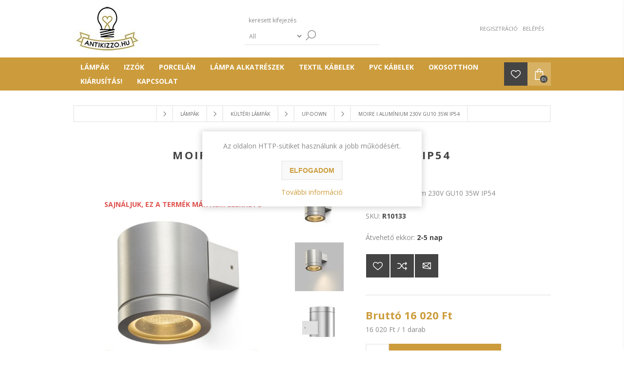

--- FILE ---
content_type: text/html; charset=utf-8
request_url: https://antikizzo.hu/moire-i-aluminium-230v-gu10-35w-ip54
body_size: 22764
content:
<!DOCTYPE html>
<html lang="hu"  class="html-product-details-page">
<head>
    <title>Antikizzo.hu Web&#xE1;ruh&#xE1;z-MOIRE I   alum&#xED;nium 230V GU10 35W IP54</title>
    <meta http-equiv="Content-type" content="text/html;charset=UTF-8" />
    <meta name="description" content="MOIRE I   alum&#xED;nium 230V GU10 35W IP54" />
    <meta name="keywords" content="MOIRE I   alum&#xED;nium 230V GU10 35W IP54,edison,dekor,vintage, vintage izz&#xF3;, vintage l&#xE1;mpa" />
    <meta name="generator" content="nopCommerce" />
    <meta name="viewport" content="width=device-width, initial-scale=1" />
    <meta name="facebook-domain-verification" content="85ysypxqr4fb0w6xplsph2k5qb3303" />
    <link href='https://fonts.googleapis.com/css?family=Open+Sans:400,300,700&display=swap' rel='stylesheet' type='text/css'>
    <!-- Smartsupp Live Chat script 
<script type="text/javascript">
var _smartsupp = _smartsupp || {};
_smartsupp.key = 'f685f1143b8d4f989109937540447cfb7b4e79f6';
_smartsupp.offsetY = 100;
_smartsupp.color = '#cc9c3c';
window.smartsupp||(function(d) {
	var s,c,o=smartsupp=function(){ o._.push(arguments)};o._=[];
	s=d.getElementsByTagName('script')[0];c=d.createElement('script');
	c.type='text/javascript';c.charset='utf-8';c.async=true;
	c.src='https://www.smartsuppchat.com/loader.js?';s.parentNode.insertBefore(c,s);
})(document);
</script>
-->
<!-- Meta Pixel Code -->
<script>
!function(f,b,e,v,n,t,s)
{if(f.fbq)return;n=f.fbq=function(){n.callMethod?
n.callMethod.apply(n,arguments):n.queue.push(arguments)};
if(!f._fbq)f._fbq=n;n.push=n;n.loaded=!0;n.version='2.0';
n.queue=[];t=b.createElement(e);t.async=!0;
t.src=v;s=b.getElementsByTagName(e)[0];
s.parentNode.insertBefore(t,s)}(window, document,'script',
'https://connect.facebook.net/en_US/fbevents.js');
fbq('init', '1098689804311323');
fbq('track', 'PageView');
</script>
<noscript><img height="1" width="1" style="display:none"
src="https://www.facebook.com/tr?id=1098689804311323&ev=PageView&noscript=1"
/></noscript>
<!-- End Meta Pixel Code -->
<meta property="og:type" content="product" />
<meta property="og:title" content="MOIRE I   alum&#xED;nium 230V GU10 35W IP54" />
<meta property="og:description" content="MOIRE I   alum&#xED;nium 230V GU10 35W IP54" />
<meta property="og:image" content="https://antikizzo.hu/images/thumbs/0010099_moire-i-aluminium-230v-gu10-35w-ip54_600.jpeg" />
<meta property="og:image:url" content="https://antikizzo.hu/images/thumbs/0010099_moire-i-aluminium-230v-gu10-35w-ip54_600.jpeg" />
<meta property="og:url" content="https://antikizzo.hu/moire-i-aluminium-230v-gu10-35w-ip54" />
<meta property="og:site_name" content="Antikizzo.hu Web&#xE1;ruh&#xE1;z" />
<meta property="twitter:card" content="summary" />
<meta property="twitter:site" content="Antikizzo.hu Web&#xE1;ruh&#xE1;z" />
<meta property="twitter:title" content="MOIRE I   alum&#xED;nium 230V GU10 35W IP54" />
<meta property="twitter:description" content="MOIRE I   alum&#xED;nium 230V GU10 35W IP54" />
<meta property="twitter:image" content="https://antikizzo.hu/images/thumbs/0010099_moire-i-aluminium-230v-gu10-35w-ip54_600.jpeg" />
<meta property="twitter:url" content="https://antikizzo.hu/moire-i-aluminium-230v-gu10-35w-ip54" />

    


    

<style>

    .product-details-page .full-description {
        display: none;
    }
    .product-details-page .ui-tabs .full-description {
        display: block;
    }
    .product-details-page .tabhead-full-description {
        display: none;
    }
    

    .product-details-page .product-specs-box {
        display: none;
    }
    .product-details-page .ui-tabs .product-specs-box {
        display: block;
    }
    .product-details-page .ui-tabs .product-specs-box .title {
        display: none;
    }
    

    .product-details-page .product-no-reviews,
    .product-details-page .product-review-links {
        display: none;
    }
    </style>
    <!-- Facebook Pixel Code -->
    <script>

        !function (f, b, e, v, n, t, s) {
            if (f.fbq) return;
            n = f.fbq = function () {
                n.callMethod ? n.callMethod.apply(n, arguments) : n.queue.push(arguments)
            };
            if (!f._fbq) f._fbq = n;
            n.push = n;
            n.loaded = !0;
            n.version = '2.0';
            n.agent = 'plnopcommerce';
            n.queue = [];
            t = b.createElement(e);
            t.async = !0;
            t.src = v;
            s = b.getElementsByTagName(e)[0];
            s.parentNode.insertBefore(t, s)
        }(window, document, 'script', 'https://connect.facebook.net/en_US/fbevents.js');
        
		fbq('init', '470011000933367', {
			external_id: 'a8570610-bf0a-43b8-99b4-fb2c8c7fed5d'
		});

		fbq('track', 'PageView');

		fbq('track', 'ViewContent', {
			content_category: 'Up-down',
			content_ids: 'R10133',
			content_name: 'MOIRE I   alumínium 230V GU10 35W IP54',
			content_type: 'product',
			currency: 'HUF',
			value: 16020.00
		});

    </script>
    <!-- End Facebook Pixel Code -->
    <!-- Google tag (gtag.js) -->
<script async src="https://www.googletagmanager.com/gtag/js?id=G-XM6PRGN4VG"></script>
<script>
  window.dataLayer = window.dataLayer || [];
  function gtag(){dataLayer.push(arguments);}
  gtag('js', new Date());

  gtag('config', 'G-XM6PRGN4VG');
</script>

    



    <link href="/bundles/u85kirsg3kw85wf7cmt1nax5t30fe05is-qqtevl0og.min.css" rel="stylesheet" type="text/css" />

    
    
    
    
    
    
    <!--Powered by nopCommerce - https://www.nopCommerce.com-->
</head>
<body class="notAndroid23 product-details-page-body">
    




<div class="ajax-loading-block-window" style="display: none">
</div>
<div id="dialog-notifications-success" title="Értesités" style="display:none;">
</div>
<div id="dialog-notifications-error" title="Hiba" style="display:none;">
</div>
<div id="dialog-notifications-warning" title="Figyelmeztetés" style="display:none;">
</div>
<div id="bar-notification" class="bar-notification-container" data-close="Zárja">
</div>



<!--[if lte IE 7]>
    <div style="clear:both;height:59px;text-align:center;position:relative;">
        <a href="http://www.microsoft.com/windows/internet-explorer/default.aspx" target="_blank">
            <img src="/Themes/Brooklyn/Content/img/ie_warning.jpg" height="42" width="820" alt="You are using an outdated browser. For a faster, safer browsing experience, upgrade for free today." />
        </a>
    </div>
<![endif]-->


<div class="master-wrapper-page  items-per-row-four">
    
    



<div class="header header-2">
    
    <div class="header-upper">
        <div class="header-options-wrapper">



<div class="header-logo">
    <a href="/" class="logo">


<img alt="Antikizzo.hu Web&#xE1;ruh&#xE1;z" title="Antikizzo.hu Web&#xE1;ruh&#xE1;z" src="https://antikizzo.hu/images/thumbs/0002989_antikizzo-logo-140.jpeg" />
    </a>
</div>                <div class="search-box store-search-box">
                    <form method="get" id="small-search-box-form" action="/search">
        <input type="text" class="search-box-text" id="small-searchterms" autocomplete="off" name="q" placeholder="keresett kifejezés" aria-label="Keresés" />


    <select class="search-box-select" id="instant-search-categories">
        <option value='0'>All</option>
            <option value="91">Aj&#xE1;nd&#xE9;k k&#xE1;rty&#xE1;k</option>
            <option value="122">Okosotthon</option>
            <option value="35">L&#xE1;mp&#xE1;k</option>
            <option value="36">Izz&#xF3;k</option>
            <option value="37">Porcel&#xE1;n</option>
            <option value="33">L&#xE1;mpa alkatr&#xE9;szek</option>
            <option value="4">Textil k&#xE1;belek</option>
            <option value="44">Ki&#xE1;rus&#xED;t&#xE1;s!</option>
    </select>

<input type="hidden" class="instantSearchResourceElement"
       data-highlightFirstFoundElement="false"
       data-minKeywordLength="3"
       data-defaultProductSortOption="0"
       data-instantSearchUrl="/instantSearchFor"
       data-searchPageUrl="/search"
       data-searchInProductDescriptions="true"
       data-numberOfVisibleProducts="6"
       data-noResultsResourceText=" No data found."/>

        <button type="submit" class="button-1 search-box-button">Keresés</button>
            
</form>
                </div>
            <div class="header-options">
                <div class="header-links-wrapper">
                    
<div class="header-links">
    <ul>
        
                <li><a href="/register?returnUrl=%2Fmoire-i-aluminium-230v-gu10-35w-ip54" class="ico-register">Regisztráció</a></li>
            <li><a href="/login?returnUrl=%2Fmoire-i-aluminium-230v-gu10-35w-ip54" class="ico-login">Belépés</a></li>
        
    </ul>
        
</div>

                </div>
                <div class="header-selectors-wrapper">
                    
                    
                    
            
                </div>
            </div>
        </div>
    </div>
    <div class="header-lower">
        <div class="header-actions-wrapper">

            <div id="headerMenuParent">
            <div class="header-menu pictures-per-row-four">
                <div class="close-menu">
                    <span>Close</span>
                </div>




    <ul class="mega-menu"
        data-isRtlEnabled="false"
        data-enableClickForDropDown="false">



<li class="has-sublist">

        <a class="with-subcategories" href="/antik-ipari-hangulat-retro-lampak-vilagitasok"><span>L&#xE1;mp&#xE1;k</span></a>

        <div class="dropdown categories fullWidth boxes-6">
            <div class="row-wrapper">
                <div class="row"><div class="box">
                    <div class="picture">
                        <a href="/pok-lampak" title="Mutassa a term&#xE9;keket a P&#xF3;k l&#xE1;mp&#xE1;k kateg&#xF3;ri&#xE1;b&#xF3;l">
                            <img class="lazy" alt="K&#xE9;p a kateg&#xF3;ri&#xE1;nak P&#xF3;k l&#xE1;mp&#xE1;k" src="[data-uri]" data-original="https://antikizzo.hu/images/thumbs/0000045_pok-lampak_290.jpeg" />
                        </a>
                    </div>
                    <div class="details">
                        <div class="title">
                            <a href="/pok-lampak" title="P&#xF3;k l&#xE1;mp&#xE1;k"><span>P&#xF3;k l&#xE1;mp&#xE1;k</span></a>
                        </div>
                    </div>
                </div><div class="box">
                    <div class="picture">
                        <a href="/fadekor-lampak" title="Mutassa a term&#xE9;keket a Fadekor l&#xE1;mp&#xE1;k kateg&#xF3;ri&#xE1;b&#xF3;l">
                            <img class="lazy" alt="K&#xE9;p a kateg&#xF3;ri&#xE1;nak Fadekor l&#xE1;mp&#xE1;k" src="[data-uri]" data-original="https://antikizzo.hu/images/thumbs/0002661_fadekor-lampak_290.jpeg" />
                        </a>
                    </div>
                    <div class="details">
                        <div class="title">
                            <a href="/fadekor-lampak" title="Fadekor l&#xE1;mp&#xE1;k"><span>Fadekor l&#xE1;mp&#xE1;k</span></a>
                        </div>
                    </div>
                </div><div class="box">
                    <div class="picture">
                        <a href="/fali-lampak" title="Mutassa a term&#xE9;keket a Fali l&#xE1;mp&#xE1;k kateg&#xF3;ri&#xE1;b&#xF3;l">
                            <img class="lazy" alt="K&#xE9;p a kateg&#xF3;ri&#xE1;nak Fali l&#xE1;mp&#xE1;k" src="[data-uri]" data-original="https://antikizzo.hu/images/thumbs/0000026_fali-lampak_290.jpeg" />
                        </a>
                    </div>
                    <div class="details">
                        <div class="title">
                            <a href="/fali-lampak" title="Fali l&#xE1;mp&#xE1;k"><span>Fali l&#xE1;mp&#xE1;k</span></a>
                        </div>
                    </div>
                </div><div class="box">
                    <div class="picture">
                        <a href="/fuggesztek-lampak" title="Mutassa a term&#xE9;keket a F&#xFC;ggeszt&#xE9;k l&#xE1;mp&#xE1;k kateg&#xF3;ri&#xE1;b&#xF3;l">
                            <img class="lazy" alt="K&#xE9;p a kateg&#xF3;ri&#xE1;nak F&#xFC;ggeszt&#xE9;k l&#xE1;mp&#xE1;k" src="[data-uri]" data-original="https://antikizzo.hu/images/thumbs/0000038_fuggesztek-lampak_290.jpeg" />
                        </a>
                    </div>
                    <div class="details">
                        <div class="title">
                            <a href="/fuggesztek-lampak" title="F&#xFC;ggeszt&#xE9;k l&#xE1;mp&#xE1;k"><span>F&#xFC;ggeszt&#xE9;k l&#xE1;mp&#xE1;k</span></a>
                        </div>
                    </div>
                </div><div class="box">
                    <div class="picture">
                        <a href="/kulteri-lampak" title="Mutassa a term&#xE9;keket a K&#xFC;lt&#xE9;ri l&#xE1;mp&#xE1;k kateg&#xF3;ri&#xE1;b&#xF3;l">
                            <img class="lazy" alt="K&#xE9;p a kateg&#xF3;ri&#xE1;nak K&#xFC;lt&#xE9;ri l&#xE1;mp&#xE1;k" src="[data-uri]" data-original="https://antikizzo.hu/images/thumbs/0000540_kulteri-lampak_290.jpeg" />
                        </a>
                    </div>
                    <div class="details">
                        <div class="title">
                            <a href="/kulteri-lampak" title="K&#xFC;lt&#xE9;ri l&#xE1;mp&#xE1;k"><span>K&#xFC;lt&#xE9;ri l&#xE1;mp&#xE1;k</span></a>
                        </div>
                            <ul class="subcategories">
                                    <li>
                                        <a href="/allolampa" title="&#xC1;ll&#xF3;l&#xE1;mpa">&#xC1;ll&#xF3;l&#xE1;mpa</a>
                                    </li>
                                    <li>
                                        <a href="/dekorativ" title="Dekorat&#xED;v">Dekorat&#xED;v</a>
                                    </li>
                                    <li>
                                        <a href="/falba-sullyesztett" title="Falba s&#xFC;llyesztett">Falba s&#xFC;llyesztett</a>
                                    </li>
                                    <li>
                                        <a href="/fali" title="Fali">Fali</a>
                                    </li>
                                    <li>
                                        <a href="/fali-iranyitott-fenyu" title="Fali ir&#xE1;ny&#xED;tott f&#xE9;ny&#x171;">Fali ir&#xE1;ny&#xED;tott f&#xE9;ny&#x171;</a>
                                    </li>
                                    <li>
                                        <a href="/foldbe-sullyesztett" title="F&#xF6;ldbe s&#xFC;llyesztett">F&#xF6;ldbe s&#xFC;llyesztett</a>
                                    </li>
                                    <li>
                                        <a href="/leszurhato" title="Lesz&#xFA;rhat&#xF3;">Lesz&#xFA;rhat&#xF3;</a>
                                    </li>
                                    <li>
                                        <a href="/mennyezeti" title="Mennyezeti">Mennyezeti</a>
                                    </li>

                                    <li>
                                        <a class="view-all" href="/kulteri-lampak" title="View all">
                                            View all
                                        </a>
                                    </li>
                            </ul>
                    </div>
                </div><div class="box">
                    <div class="picture">
                        <a href="/geometriai-lampak" title="Mutassa a term&#xE9;keket a Geometriai l&#xE1;mp&#xE1;k kateg&#xF3;ri&#xE1;b&#xF3;l">
                            <img class="lazy" alt="K&#xE9;p a kateg&#xF3;ri&#xE1;nak Geometriai l&#xE1;mp&#xE1;k" src="[data-uri]" data-original="https://antikizzo.hu/images/thumbs/0000052_geometriai-lampak_290.jpeg" />
                        </a>
                    </div>
                    <div class="details">
                        <div class="title">
                            <a href="/geometriai-lampak" title="Geometriai l&#xE1;mp&#xE1;k"><span>Geometriai l&#xE1;mp&#xE1;k</span></a>
                        </div>
                    </div>
                </div></div><div class="row"><div class="box">
                    <div class="picture">
                        <a href="/asztali-lampak" title="Mutassa a term&#xE9;keket a Asztali l&#xE1;mp&#xE1;k kateg&#xF3;ri&#xE1;b&#xF3;l">
                            <img class="lazy" alt="K&#xE9;p a kateg&#xF3;ri&#xE1;nak Asztali l&#xE1;mp&#xE1;k" src="[data-uri]" data-original="https://antikizzo.hu/images/thumbs/0000295_asztali-lampak_290.jpeg" />
                        </a>
                    </div>
                    <div class="details">
                        <div class="title">
                            <a href="/asztali-lampak" title="Asztali l&#xE1;mp&#xE1;k"><span>Asztali l&#xE1;mp&#xE1;k</span></a>
                        </div>
                    </div>
                </div><div class="box">
                    <div class="picture">
                        <a href="/csillrok" title="Mutassa a term&#xE9;keket a Csill&#xE1;rok kateg&#xF3;ri&#xE1;b&#xF3;l">
                            <img class="lazy" alt="K&#xE9;p a kateg&#xF3;ri&#xE1;nak Csill&#xE1;rok" src="[data-uri]" data-original="https://antikizzo.hu/images/thumbs/0000049_csillarok_290.jpeg" />
                        </a>
                    </div>
                    <div class="details">
                        <div class="title">
                            <a href="/csillrok" title="Csill&#xE1;rok"><span>Csill&#xE1;rok</span></a>
                        </div>
                    </div>
                </div><div class="box">
                    <div class="picture">
                        <a href="/kotel-lampak" title="Mutassa a term&#xE9;keket a K&#xF6;t&#xE9;l l&#xE1;mp&#xE1;k kateg&#xF3;ri&#xE1;b&#xF3;l">
                            <img class="lazy" alt="K&#xE9;p a kateg&#xF3;ri&#xE1;nak K&#xF6;t&#xE9;l l&#xE1;mp&#xE1;k" src="[data-uri]" data-original="https://antikizzo.hu/images/thumbs/0000050_kotel-lampak_290.jpeg" />
                        </a>
                    </div>
                    <div class="details">
                        <div class="title">
                            <a href="/kotel-lampak" title="K&#xF6;t&#xE9;l l&#xE1;mp&#xE1;k"><span>K&#xF6;t&#xE9;l l&#xE1;mp&#xE1;k</span></a>
                        </div>
                    </div>
                </div><div class="box">
                    <div class="picture">
                        <a href="/csigas-lampak" title="Mutassa a term&#xE9;keket a Csig&#xE1;s l&#xE1;mp&#xE1;k kateg&#xF3;ri&#xE1;b&#xF3;l">
                            <img class="lazy" alt="K&#xE9;p a kateg&#xF3;ri&#xE1;nak Csig&#xE1;s l&#xE1;mp&#xE1;k" src="[data-uri]" data-original="https://antikizzo.hu/images/thumbs/0000620_csigas-lampak_290.jpeg" />
                        </a>
                    </div>
                    <div class="details">
                        <div class="title">
                            <a href="/csigas-lampak" title="Csig&#xE1;s l&#xE1;mp&#xE1;k"><span>Csig&#xE1;s l&#xE1;mp&#xE1;k</span></a>
                        </div>
                    </div>
                </div><div class="box">
                    <div class="picture">
                        <a href="/vizcso-lampak" title="Mutassa a term&#xE9;keket a V&#xED;zcs&#x151; l&#xE1;mp&#xE1;k kateg&#xF3;ri&#xE1;b&#xF3;l">
                            <img class="lazy" alt="K&#xE9;p a kateg&#xF3;ri&#xE1;nak V&#xED;zcs&#x151; l&#xE1;mp&#xE1;k" src="[data-uri]" data-original="https://antikizzo.hu/images/thumbs/0000047_vizcso-lampak_290.jpeg" />
                        </a>
                    </div>
                    <div class="details">
                        <div class="title">
                            <a href="/vizcso-lampak" title="V&#xED;zcs&#x151; l&#xE1;mp&#xE1;k"><span>V&#xED;zcs&#x151; l&#xE1;mp&#xE1;k</span></a>
                        </div>
                    </div>
                </div><div class="box">
                    <div class="picture">
                        <a href="/beton-lampak" title="Mutassa a term&#xE9;keket a Beton l&#xE1;mp&#xE1;k kateg&#xF3;ri&#xE1;b&#xF3;l">
                            <img class="lazy" alt="K&#xE9;p a kateg&#xF3;ri&#xE1;nak Beton l&#xE1;mp&#xE1;k" src="[data-uri]" data-original="https://antikizzo.hu/images/thumbs/0000054_beton-lampak_290.jpeg" />
                        </a>
                    </div>
                    <div class="details">
                        <div class="title">
                            <a href="/beton-lampak" title="Beton l&#xE1;mp&#xE1;k"><span>Beton l&#xE1;mp&#xE1;k</span></a>
                        </div>
                    </div>
                </div></div><div class="row"><div class="box">
                    <div class="picture">
                        <a href="/munkalampak" title="Mutassa a term&#xE9;keket a Munkal&#xE1;mp&#xE1;k kateg&#xF3;ri&#xE1;b&#xF3;l">
                            <img class="lazy" alt="K&#xE9;p a kateg&#xF3;ri&#xE1;nak Munkal&#xE1;mp&#xE1;k" src="[data-uri]" data-original="https://antikizzo.hu/images/thumbs/0016761_munkalampak_290.jpeg" />
                        </a>
                    </div>
                    <div class="details">
                        <div class="title">
                            <a href="/munkalampak" title="Munkal&#xE1;mp&#xE1;k"><span>Munkal&#xE1;mp&#xE1;k</span></a>
                        </div>
                    </div>
                </div><div class="empty-box"></div><div class="empty-box"></div><div class="empty-box"></div><div class="empty-box"></div><div class="empty-box"></div></div>
            </div>
        </div>
</li>


<li class="has-sublist">

        <a class="with-subcategories" href="/led-dekor-edison-hagyomanyos-izzok-lampatestek"><span>Izz&#xF3;k</span></a>

        <div class="dropdown categories fullWidth boxes-3">
            <div class="row-wrapper">
                <div class="row"><div class="box">
                    <div class="picture">
                        <a href="/edison-dekor-izzok" title="Mutassa a term&#xE9;keket a Edison dekor izz&#xF3;k kateg&#xF3;ri&#xE1;b&#xF3;l">
                            <img class="lazy" alt="K&#xE9;p a kateg&#xF3;ri&#xE1;nak Edison dekor izz&#xF3;k" src="[data-uri]" data-original="https://antikizzo.hu/images/thumbs/0000036_edison-dekor-izzok_290.jpeg" />
                        </a>
                    </div>
                    <div class="details">
                        <div class="title">
                            <a href="/edison-dekor-izzok" title="Edison dekor izz&#xF3;k"><span>Edison dekor izz&#xF3;k</span></a>
                        </div>
                    </div>
                </div><div class="box">
                    <div class="picture">
                        <a href="/led-dekor-fenyforrasok" title="Mutassa a term&#xE9;keket a LED dekor f&#xE9;nyforr&#xE1;sok kateg&#xF3;ri&#xE1;b&#xF3;l">
                            <img class="lazy" alt="K&#xE9;p a kateg&#xF3;ri&#xE1;nak LED dekor f&#xE9;nyforr&#xE1;sok" src="[data-uri]" data-original="https://antikizzo.hu/images/thumbs/0000613_led-dekor-fenyforrasok_290.jpeg" />
                        </a>
                    </div>
                    <div class="details">
                        <div class="title">
                            <a href="/led-dekor-fenyforrasok" title="LED dekor f&#xE9;nyforr&#xE1;sok"><span>LED dekor f&#xE9;nyforr&#xE1;sok</span></a>
                        </div>
                    </div>
                </div><div class="box">
                    <div class="picture">
                        <a href="/led-hagyomanyos-izzok" title="Mutassa a term&#xE9;keket a LED hagyom&#xE1;nyos izz&#xF3;k kateg&#xF3;ri&#xE1;b&#xF3;l">
                            <img class="lazy" alt="K&#xE9;p a kateg&#xF3;ri&#xE1;nak LED hagyom&#xE1;nyos izz&#xF3;k" src="[data-uri]" data-original="https://antikizzo.hu/images/thumbs/0000614_led-hagyomanyos-izzok_290.jpeg" />
                        </a>
                    </div>
                    <div class="details">
                        <div class="title">
                            <a href="/led-hagyomanyos-izzok" title="LED hagyom&#xE1;nyos izz&#xF3;k"><span>LED hagyom&#xE1;nyos izz&#xF3;k</span></a>
                        </div>
                    </div>
                </div></div>
            </div>
        </div>
</li>

<li class=" ">

    <a href="/porcelan-kapcsolok-porcelan-konnektorok" class="" title="Porcel&#xE1;n" ><span> Porcel&#xE1;n</span></a>

</li>




<li class="has-sublist">

        <a class="with-subcategories" href="/lampa-alkatreszek-kiegeszitok"><span>L&#xE1;mpa alkatr&#xE9;szek</span></a>

        <div class="dropdown categories fullWidth boxes-6">
            <div class="row-wrapper">
                <div class="row"><div class="box">
                    <div class="picture">
                        <a href="/plafontarcsak" title="Mutassa a term&#xE9;keket a Mennyezeti r&#xF3;zs&#xE1;k kateg&#xF3;ri&#xE1;b&#xF3;l">
                            <img class="lazy" alt="K&#xE9;p a kateg&#xF3;ri&#xE1;nak Mennyezeti r&#xF3;zs&#xE1;k" src="[data-uri]" data-original="https://antikizzo.hu/images/thumbs/0000285_mennyezeti-rozsak_290.jpeg" />
                        </a>
                    </div>
                    <div class="details">
                        <div class="title">
                            <a href="/plafontarcsak" title="Mennyezeti r&#xF3;zs&#xE1;k"><span>Mennyezeti r&#xF3;zs&#xE1;k</span></a>
                        </div>
                    </div>
                </div><div class="box">
                    <div class="picture">
                        <a href="/foglalatok" title="Mutassa a term&#xE9;keket a Foglalatok kateg&#xF3;ri&#xE1;b&#xF3;l">
                            <img class="lazy" alt="K&#xE9;p a kateg&#xF3;ri&#xE1;nak Foglalatok" src="[data-uri]" data-original="https://antikizzo.hu/images/thumbs/0000044_foglalatok_290.jpeg" />
                        </a>
                    </div>
                    <div class="details">
                        <div class="title">
                            <a href="/foglalatok" title="Foglalatok"><span>Foglalatok</span></a>
                        </div>
                    </div>
                </div><div class="box">
                    <div class="picture">
                        <a href="/lampa-burak" title="Mutassa a term&#xE9;keket a L&#xE1;mpa b&#xFA;r&#xE1;k, l&#xE1;mpa erny&#x151;k kateg&#xF3;ri&#xE1;b&#xF3;l">
                            <img class="lazy" alt="K&#xE9;p a kateg&#xF3;ri&#xE1;nak L&#xE1;mpa b&#xFA;r&#xE1;k, l&#xE1;mpa erny&#x151;k" src="[data-uri]" data-original="https://antikizzo.hu/images/thumbs/0000053_lampa-burak-lampa-ernyok_290.jpeg" />
                        </a>
                    </div>
                    <div class="details">
                        <div class="title">
                            <a href="/lampa-burak" title="L&#xE1;mpa b&#xFA;r&#xE1;k, l&#xE1;mpa erny&#x151;k"><span>L&#xE1;mpa b&#xFA;r&#xE1;k, l&#xE1;mpa erny&#x151;k</span></a>
                        </div>
                    </div>
                </div><div class="box">
                    <div class="picture">
                        <a href="/lampa-racsok" title="Mutassa a term&#xE9;keket a L&#xE1;mpa r&#xE1;csok kateg&#xF3;ri&#xE1;b&#xF3;l">
                            <img class="lazy" alt="K&#xE9;p a kateg&#xF3;ri&#xE1;nak L&#xE1;mpa r&#xE1;csok" src="[data-uri]" data-original="https://antikizzo.hu/images/thumbs/0000051_lampa-racsok_290.jpeg" />
                        </a>
                    </div>
                    <div class="details">
                        <div class="title">
                            <a href="/lampa-racsok" title="L&#xE1;mpa r&#xE1;csok"><span>L&#xE1;mpa r&#xE1;csok</span></a>
                        </div>
                    </div>
                </div><div class="box">
                    <div class="picture">
                        <a href="/kapcsolok-csovek-toldok" title="Mutassa a term&#xE9;keket a Cs&#xF6;vek, told&#xF3;k, r&#xF6;gz&#xED;t&#x151;k kateg&#xF3;ri&#xE1;b&#xF3;l">
                            <img class="lazy" alt="K&#xE9;p a kateg&#xF3;ri&#xE1;nak Cs&#xF6;vek, told&#xF3;k, r&#xF6;gz&#xED;t&#x151;k" src="[data-uri]" data-original="https://antikizzo.hu/images/thumbs/0000610_csovek-toldok-rogzitok_290.jpeg" />
                        </a>
                    </div>
                    <div class="details">
                        <div class="title">
                            <a href="/kapcsolok-csovek-toldok" title="Cs&#xF6;vek, told&#xF3;k, r&#xF6;gz&#xED;t&#x151;k"><span>Cs&#xF6;vek, told&#xF3;k, r&#xF6;gz&#xED;t&#x151;k</span></a>
                        </div>
                    </div>
                </div><div class="box">
                    <div class="picture">
                        <a href="/kapcsolok-dugok" title="Mutassa a term&#xE9;keket a Kapcsol&#xF3;k, dug&#xF3;k kateg&#xF3;ri&#xE1;b&#xF3;l">
                            <img class="lazy" alt="K&#xE9;p a kateg&#xF3;ri&#xE1;nak Kapcsol&#xF3;k, dug&#xF3;k" src="[data-uri]" data-original="https://antikizzo.hu/images/thumbs/0000611_kapcsolok-dugok_290.jpeg" />
                        </a>
                    </div>
                    <div class="details">
                        <div class="title">
                            <a href="/kapcsolok-dugok" title="Kapcsol&#xF3;k, dug&#xF3;k"><span>Kapcsol&#xF3;k, dug&#xF3;k</span></a>
                        </div>
                    </div>
                </div></div>
            </div>
        </div>
</li>


<li class="has-sublist">

        <a class="with-subcategories" href="/textil-kabelek"><span>Textil k&#xE1;belek</span></a>

        <div class="dropdown categories fullWidth boxes-5">
            <div class="row-wrapper">
                <div class="row"><div class="box">
                    <div class="picture">
                        <a href="/textil-kabel-sima" title="Mutassa a term&#xE9;keket a Textil k&#xE1;bel sima kateg&#xF3;ri&#xE1;b&#xF3;l">
                            <img class="lazy" alt="K&#xE9;p a kateg&#xF3;ri&#xE1;nak Textil k&#xE1;bel sima" src="[data-uri]" data-original="https://antikizzo.hu/images/thumbs/0000617_textil-kabel-sima_290.jpeg" />
                        </a>
                    </div>
                    <div class="details">
                        <div class="title">
                            <a href="/textil-kabel-sima" title="Textil k&#xE1;bel sima"><span>Textil k&#xE1;bel sima</span></a>
                        </div>
                    </div>
                </div><div class="box">
                    <div class="picture">
                        <a href="/textil-kabel-fonott" title="Mutassa a term&#xE9;keket a Textil k&#xE1;bel fonott kateg&#xF3;ri&#xE1;b&#xF3;l">
                            <img class="lazy" alt="K&#xE9;p a kateg&#xF3;ri&#xE1;nak Textil k&#xE1;bel fonott" src="[data-uri]" data-original="https://antikizzo.hu/images/thumbs/0000616_textil-kabel-fonott_290.jpeg" />
                        </a>
                    </div>
                    <div class="details">
                        <div class="title">
                            <a href="/textil-kabel-fonott" title="Textil k&#xE1;bel fonott"><span>Textil k&#xE1;bel fonott</span></a>
                        </div>
                    </div>
                </div><div class="box">
                    <div class="picture">
                        <a href="/kender-kabel" title="Mutassa a term&#xE9;keket a Kender k&#xE1;bel kateg&#xF3;ri&#xE1;b&#xF3;l">
                            <img class="lazy" alt="K&#xE9;p a kateg&#xF3;ri&#xE1;nak Kender k&#xE1;bel" src="[data-uri]" data-original="https://antikizzo.hu/images/thumbs/0000618_kender-kabel_290.jpeg" />
                        </a>
                    </div>
                    <div class="details">
                        <div class="title">
                            <a href="/kender-kabel" title="Kender k&#xE1;bel"><span>Kender k&#xE1;bel</span></a>
                        </div>
                    </div>
                </div><div class="box">
                    <div class="picture">
                        <a href="/fem-szovet-kabel" title="Mutassa a term&#xE9;keket a F&#xE9;m sz&#xF6;vet k&#xE1;bel kateg&#xF3;ri&#xE1;b&#xF3;l">
                            <img class="lazy" alt="K&#xE9;p a kateg&#xF3;ri&#xE1;nak F&#xE9;m sz&#xF6;vet k&#xE1;bel" src="[data-uri]" data-original="https://antikizzo.hu/images/thumbs/0000619_fem-szovet-kabel_290.jpeg" />
                        </a>
                    </div>
                    <div class="details">
                        <div class="title">
                            <a href="/fem-szovet-kabel" title="F&#xE9;m sz&#xF6;vet k&#xE1;bel"><span>F&#xE9;m sz&#xF6;vet k&#xE1;bel</span></a>
                        </div>
                    </div>
                </div><div class="box">
                    <div class="picture">
                        <a href="/textil-kabel-mintas" title="Mutassa a term&#xE9;keket a Textil k&#xE1;bel mint&#xE1;s kateg&#xF3;ri&#xE1;b&#xF3;l">
                            <img class="lazy" alt="K&#xE9;p a kateg&#xF3;ri&#xE1;nak Textil k&#xE1;bel mint&#xE1;s" src="[data-uri]" data-original="https://antikizzo.hu/images/thumbs/0001742_textil-kabel-mintas_290.jpeg" />
                        </a>
                    </div>
                    <div class="details">
                        <div class="title">
                            <a href="/textil-kabel-mintas" title="Textil k&#xE1;bel mint&#xE1;s"><span>Textil k&#xE1;bel mint&#xE1;s</span></a>
                        </div>
                    </div>
                </div></div>
            </div>
        </div>
</li>

<li class="">

        <a class="" href="/pvc-kopenyes-kabelek"><span>PVC k&#xE1;belek</span></a>


</li>

<li class=" ">

    <a href="/okosotthon" class="" title="Okosotthon" ><span> Okosotthon</span></a>

</li>



<li class=" ">

    <a href="/kiarusitas" class="" title="Ki&#xE1;rus&#xED;t&#xE1;s!" ><span> Ki&#xE1;rus&#xED;t&#xE1;s!</span></a>

</li>



<li class=" ">

    <a href="/contactus" class="" title="Kapcsolat" ><span> Kapcsolat</span></a>

</li>


        
    </ul>
    <div class="menu-title"><span>Menu</span></div>
    <ul class="mega-menu-responsive">


<li class="has-sublist">

        <a class="with-subcategories" href="/antik-ipari-hangulat-retro-lampak-vilagitasok"><span>L&#xE1;mp&#xE1;k</span></a>

        <div class="plus-button"></div>
        <div class="sublist-wrap">
            <ul class="sublist">
                <li class="back-button">
                    <span>Back</span>
                </li>
                
        <li>
            <a class="lastLevelCategory" href="/pok-lampak" title="P&#xF3;k l&#xE1;mp&#xE1;k"><span>P&#xF3;k l&#xE1;mp&#xE1;k</span></a>
        </li>
        <li>
            <a class="lastLevelCategory" href="/fadekor-lampak" title="Fadekor l&#xE1;mp&#xE1;k"><span>Fadekor l&#xE1;mp&#xE1;k</span></a>
        </li>
        <li>
            <a class="lastLevelCategory" href="/fali-lampak" title="Fali l&#xE1;mp&#xE1;k"><span>Fali l&#xE1;mp&#xE1;k</span></a>
        </li>
        <li>
            <a class="lastLevelCategory" href="/fuggesztek-lampak" title="F&#xFC;ggeszt&#xE9;k l&#xE1;mp&#xE1;k"><span>F&#xFC;ggeszt&#xE9;k l&#xE1;mp&#xE1;k</span></a>
        </li>
        <li class="has-sublist">
            <a href="/kulteri-lampak" title="K&#xFC;lt&#xE9;ri l&#xE1;mp&#xE1;k" class="with-subcategories"><span>K&#xFC;lt&#xE9;ri l&#xE1;mp&#xE1;k</span></a>
            <div class="plus-button"></div>
            <div class="sublist-wrap">
                <ul class="sublist">
                    <li class="back-button">
                        <span>Back</span>
                    </li>
                    
        <li>
            <a class="lastLevelCategory" href="/allolampa" title="&#xC1;ll&#xF3;l&#xE1;mpa"><span>&#xC1;ll&#xF3;l&#xE1;mpa</span></a>
        </li>
        <li>
            <a class="lastLevelCategory" href="/dekorativ" title="Dekorat&#xED;v"><span>Dekorat&#xED;v</span></a>
        </li>
        <li>
            <a class="lastLevelCategory" href="/falba-sullyesztett" title="Falba s&#xFC;llyesztett"><span>Falba s&#xFC;llyesztett</span></a>
        </li>
        <li>
            <a class="lastLevelCategory" href="/fali" title="Fali"><span>Fali</span></a>
        </li>
        <li>
            <a class="lastLevelCategory" href="/fali-iranyitott-fenyu" title="Fali ir&#xE1;ny&#xED;tott f&#xE9;ny&#x171;"><span>Fali ir&#xE1;ny&#xED;tott f&#xE9;ny&#x171;</span></a>
        </li>
        <li>
            <a class="lastLevelCategory" href="/foldbe-sullyesztett" title="F&#xF6;ldbe s&#xFC;llyesztett"><span>F&#xF6;ldbe s&#xFC;llyesztett</span></a>
        </li>
        <li>
            <a class="lastLevelCategory" href="/leszurhato" title="Lesz&#xFA;rhat&#xF3;"><span>Lesz&#xFA;rhat&#xF3;</span></a>
        </li>
        <li>
            <a class="lastLevelCategory" href="/mennyezeti" title="Mennyezeti"><span>Mennyezeti</span></a>
        </li>


                        <li>
                            <a class="view-all" href="/kulteri-lampak" title="View all">
                                <span>View all</span>
                            </a>
                        </li>
                </ul>
            </div>
        </li>
        <li>
            <a class="lastLevelCategory" href="/geometriai-lampak" title="Geometriai l&#xE1;mp&#xE1;k"><span>Geometriai l&#xE1;mp&#xE1;k</span></a>
        </li>
        <li>
            <a class="lastLevelCategory" href="/asztali-lampak" title="Asztali l&#xE1;mp&#xE1;k"><span>Asztali l&#xE1;mp&#xE1;k</span></a>
        </li>
        <li>
            <a class="lastLevelCategory" href="/csillrok" title="Csill&#xE1;rok"><span>Csill&#xE1;rok</span></a>
        </li>
        <li>
            <a class="lastLevelCategory" href="/kotel-lampak" title="K&#xF6;t&#xE9;l l&#xE1;mp&#xE1;k"><span>K&#xF6;t&#xE9;l l&#xE1;mp&#xE1;k</span></a>
        </li>
        <li>
            <a class="lastLevelCategory" href="/csigas-lampak" title="Csig&#xE1;s l&#xE1;mp&#xE1;k"><span>Csig&#xE1;s l&#xE1;mp&#xE1;k</span></a>
        </li>
        <li>
            <a class="lastLevelCategory" href="/vizcso-lampak" title="V&#xED;zcs&#x151; l&#xE1;mp&#xE1;k"><span>V&#xED;zcs&#x151; l&#xE1;mp&#xE1;k</span></a>
        </li>
        <li>
            <a class="lastLevelCategory" href="/beton-lampak" title="Beton l&#xE1;mp&#xE1;k"><span>Beton l&#xE1;mp&#xE1;k</span></a>
        </li>
        <li>
            <a class="lastLevelCategory" href="/munkalampak" title="Munkal&#xE1;mp&#xE1;k"><span>Munkal&#xE1;mp&#xE1;k</span></a>
        </li>

            </ul>
        </div>

</li>

<li class="has-sublist">

        <a class="with-subcategories" href="/led-dekor-edison-hagyomanyos-izzok-lampatestek"><span>Izz&#xF3;k</span></a>

        <div class="plus-button"></div>
        <div class="sublist-wrap">
            <ul class="sublist">
                <li class="back-button">
                    <span>Back</span>
                </li>
                
        <li>
            <a class="lastLevelCategory" href="/edison-dekor-izzok" title="Edison dekor izz&#xF3;k"><span>Edison dekor izz&#xF3;k</span></a>
        </li>
        <li>
            <a class="lastLevelCategory" href="/led-dekor-fenyforrasok" title="LED dekor f&#xE9;nyforr&#xE1;sok"><span>LED dekor f&#xE9;nyforr&#xE1;sok</span></a>
        </li>
        <li>
            <a class="lastLevelCategory" href="/led-hagyomanyos-izzok" title="LED hagyom&#xE1;nyos izz&#xF3;k"><span>LED hagyom&#xE1;nyos izz&#xF3;k</span></a>
        </li>

            </ul>
        </div>

</li>

<li class=" ">

    <a href="/porcelan-kapcsolok-porcelan-konnektorok" class="" title="Porcel&#xE1;n" ><span> Porcel&#xE1;n</span></a>

</li>



<li class="has-sublist">

        <a class="with-subcategories" href="/lampa-alkatreszek-kiegeszitok"><span>L&#xE1;mpa alkatr&#xE9;szek</span></a>

        <div class="plus-button"></div>
        <div class="sublist-wrap">
            <ul class="sublist">
                <li class="back-button">
                    <span>Back</span>
                </li>
                
        <li>
            <a class="lastLevelCategory" href="/plafontarcsak" title="Mennyezeti r&#xF3;zs&#xE1;k"><span>Mennyezeti r&#xF3;zs&#xE1;k</span></a>
        </li>
        <li>
            <a class="lastLevelCategory" href="/foglalatok" title="Foglalatok"><span>Foglalatok</span></a>
        </li>
        <li>
            <a class="lastLevelCategory" href="/lampa-burak" title="L&#xE1;mpa b&#xFA;r&#xE1;k, l&#xE1;mpa erny&#x151;k"><span>L&#xE1;mpa b&#xFA;r&#xE1;k, l&#xE1;mpa erny&#x151;k</span></a>
        </li>
        <li>
            <a class="lastLevelCategory" href="/lampa-racsok" title="L&#xE1;mpa r&#xE1;csok"><span>L&#xE1;mpa r&#xE1;csok</span></a>
        </li>
        <li>
            <a class="lastLevelCategory" href="/kapcsolok-csovek-toldok" title="Cs&#xF6;vek, told&#xF3;k, r&#xF6;gz&#xED;t&#x151;k"><span>Cs&#xF6;vek, told&#xF3;k, r&#xF6;gz&#xED;t&#x151;k</span></a>
        </li>
        <li>
            <a class="lastLevelCategory" href="/kapcsolok-dugok" title="Kapcsol&#xF3;k, dug&#xF3;k"><span>Kapcsol&#xF3;k, dug&#xF3;k</span></a>
        </li>

            </ul>
        </div>

</li>

<li class="has-sublist">

        <a class="with-subcategories" href="/textil-kabelek"><span>Textil k&#xE1;belek</span></a>

        <div class="plus-button"></div>
        <div class="sublist-wrap">
            <ul class="sublist">
                <li class="back-button">
                    <span>Back</span>
                </li>
                
        <li>
            <a class="lastLevelCategory" href="/textil-kabel-sima" title="Textil k&#xE1;bel sima"><span>Textil k&#xE1;bel sima</span></a>
        </li>
        <li>
            <a class="lastLevelCategory" href="/textil-kabel-fonott" title="Textil k&#xE1;bel fonott"><span>Textil k&#xE1;bel fonott</span></a>
        </li>
        <li>
            <a class="lastLevelCategory" href="/kender-kabel" title="Kender k&#xE1;bel"><span>Kender k&#xE1;bel</span></a>
        </li>
        <li>
            <a class="lastLevelCategory" href="/fem-szovet-kabel" title="F&#xE9;m sz&#xF6;vet k&#xE1;bel"><span>F&#xE9;m sz&#xF6;vet k&#xE1;bel</span></a>
        </li>
        <li>
            <a class="lastLevelCategory" href="/textil-kabel-mintas" title="Textil k&#xE1;bel mint&#xE1;s"><span>Textil k&#xE1;bel mint&#xE1;s</span></a>
        </li>

            </ul>
        </div>

</li>

<li class="">

        <a class="" href="/pvc-kopenyes-kabelek"><span>PVC k&#xE1;belek</span></a>


</li>

<li class=" ">

    <a href="/okosotthon" class="" title="Okosotthon" ><span> Okosotthon</span></a>

</li>



<li class=" ">

    <a href="/kiarusitas" class="" title="Ki&#xE1;rus&#xED;t&#xE1;s!" ><span> Ki&#xE1;rus&#xED;t&#xE1;s!</span></a>

</li>



<li class=" ">

    <a href="/contactus" class="" title="Kapcsolat" ><span> Kapcsolat</span></a>

</li>


        
    </ul>
            </div>
            </div>
            <div class="header-actions">
                    <a alt="Kívánságlista" href="/wishlist" class="ico-wishlist">
                        <span class="wishlist-qty"></span>
                    </a>
                    <a alt="Kosár" href="/cart" class="ico-cart">
                            <span class="cart-qty">(0)</span>
                    </a>
<div id="flyout-cart" class="flyout-cart simplebar">
    <div class="mini-shopping-cart">
        <div class="count">
Nincs termék a bevásárlókosárba.        </div>
    </div>
</div>
            </div>
        </div>
    </div>
</div>
    
    <div class="overlayOffCanvas"></div>
    <div class="responsive-nav-wrapper-parent">
        <div class="responsive-nav-wrapper">
            <div class="menu-title">
                <span>Menu</span>
            </div>
            <div class="search-wrap">
                <span>Keresés</span>
            </div>
                <div class="wishlist-opener">
                    <a alt="Kívánságlista" href="/wishlist" title="Kívánságlista">Kívánságlista</a>
                </div>
                <div class="shopping-cart-link">
                    <a alt="Kosár" href="/cart">
                            <small class="cart-qty">(0)</small>
                    </a>
                </div>
            <div class="filters-button">
                <span>Filters</span>
            </div>
            <div class="personal-button" id="header-links-opener">
                <span>Personal menu</span>
            </div>
        </div>
    </div>
    <div class="master-wrapper-content two-columns">
        



<div class="ajaxCartInfo" data-getAjaxCartButtonUrl="/NopAjaxCart/GetAjaxCartButtonsAjax"
     data-productPageAddToCartButtonSelector=".add-to-cart-button"
     data-productBoxAddToCartButtonSelector=".product-box-add-to-cart-button"
     data-productBoxProductItemElementSelector=".product-item"
     data-useNopNotification="False"
     data-nopNotificationCartResource="A term&#xE9;k beker&#xFC;lt a &lt;a href=&quot;/cart&quot;&gt; bev&#xE1;s&#xE1;rl&#xF3;kos&#xE1;rba &lt;/ a&gt;"
     data-nopNotificationWishlistResource="A term&#xE9;k felker&#xFC;lt a &lt;a href=&quot;/wishlist&quot;&gt; k&#xED;v&#xE1;ns&#xE1;glist&#xE1;ra &lt;/ a&gt;"
     data-enableOnProductPage="True"
     data-enableOnCatalogPages="True"
     data-miniShoppingCartQuatityFormattingResource="({0})"
     data-miniWishlistQuatityFormattingResource="({0})"
     data-addToWishlistButtonSelector=".add-to-wishlist-button">
</div>

<input id="addProductVariantToCartUrl" name="addProductVariantToCartUrl" type="hidden" value="/AddProductFromProductDetailsPageToCartAjax" />
<input id="addProductToCartUrl" name="addProductToCartUrl" type="hidden" value="/AddProductToCartAjax" />
<input id="miniShoppingCartUrl" name="miniShoppingCartUrl" type="hidden" value="/MiniShoppingCart" />
<input id="flyoutShoppingCartUrl" name="flyoutShoppingCartUrl" type="hidden" value="/NopAjaxCartFlyoutShoppingCart" />
<input id="checkProductAttributesUrl" name="checkProductAttributesUrl" type="hidden" value="/CheckIfProductOrItsAssociatedProductsHasAttributes" />
<input id="getMiniProductDetailsViewUrl" name="getMiniProductDetailsViewUrl" type="hidden" value="/GetMiniProductDetailsView" />
<input id="flyoutShoppingCartPanelSelector" name="flyoutShoppingCartPanelSelector" type="hidden" value="#flyout-cart" />
<input id="shoppingCartMenuLinkSelector" name="shoppingCartMenuLinkSelector" type="hidden" value=".cart-qty" />
<input id="wishlistMenuLinkSelector" name="wishlistMenuLinkSelector" type="hidden" value="span.wishlist-qty" />





<div id="product-ribbon-info" data-productid="3208"
     data-productboxselector=".product-item, .item-holder"
     data-productboxpicturecontainerselector=".picture, .item-picture"
     data-productpagepicturesparentcontainerselector=".product-essential"
     data-productpagebugpicturecontainerselector=".picture"
     data-retrieveproductribbonsurl="/RetrieveProductRibbons">
</div>


<div class="quickViewData" data-productselector=".product-item"
     data-productselectorchild=".picture"
     data-retrievequickviewurl="/quickviewdata"
     data-quickviewbuttontext="Gyorsnézet"
     data-quickviewbuttontitle="Gyorsnézet"
     data-isquickviewpopupdraggable="True"
     data-enablequickviewpopupoverlay="True"
     data-accordionpanelsheightstyle="auto"
     data-getquickviewbuttonroute="/getquickviewbutton">
</div>
        <div class="master-column-wrapper">
            

        <div class="breadcrumb">
            <ul itemscope itemtype="http://schema.org/BreadcrumbList">
                
                <li>
                    <span>
                        <a href="/">
                            <span>Top</span>
                        </a>
                    </span>
                    <span class="delimiter">/</span>
                </li>
                    <li itemprop="itemListElement" itemscope itemtype="http://schema.org/ListItem">
                        <a href="/antik-ipari-hangulat-retro-lampak-vilagitasok" itemprop="item">
                            <span itemprop="name">L&#xE1;mp&#xE1;k</span>
                        </a>
                        <span class="delimiter">/</span>
                        <meta itemprop="position" content="1" />
                    </li>
                    <li itemprop="itemListElement" itemscope itemtype="http://schema.org/ListItem">
                        <a href="/kulteri-lampak" itemprop="item">
                            <span itemprop="name">K&#xFC;lt&#xE9;ri l&#xE1;mp&#xE1;k</span>
                        </a>
                        <span class="delimiter">/</span>
                        <meta itemprop="position" content="2" />
                    </li>
                    <li itemprop="itemListElement" itemscope itemtype="http://schema.org/ListItem">
                        <a href="/up-down" itemprop="item">
                            <span itemprop="name">Up-down</span>
                        </a>
                        <span class="delimiter">/</span>
                        <meta itemprop="position" content="3" />
                    </li>
                
                <li itemprop="itemListElement" itemscope itemtype="http://schema.org/ListItem">
                    <strong class="current-item" itemprop="name">MOIRE I   alum&#xED;nium 230V GU10 35W IP54</strong>
                    <span itemprop="item" itemscope itemtype="http://schema.org/Thing" 
                          id="/moire-i-aluminium-230v-gu10-35w-ip54">
                    </span>
                    <meta itemprop="position" content="4" />
                    
                </li>
            </ul>
    </div>



<div class="center-1">
    
    
<!--product breadcrumb-->

<div class="page product-details-page">
    <div class="page-body">
        
        <form method="post" id="product-details-form" action="/moire-i-aluminium-230v-gu10-35w-ip54">



<!--Microdata-->
<div  itemscope itemtype="http://schema.org/Product">
    <meta itemprop="name" content="MOIRE I   alum&#xED;nium 230V GU10 35W IP54"/>
    <meta itemprop="sku" content="R10133"/>
    <meta itemprop="gtin" content="8595685400327"/>
    <meta itemprop="mpn" content="8595685400327"/>
    <meta itemprop="description" content="MOIRE I   alum&#xED;nium 230V GU10 35W IP54"/>
    <meta itemprop="image" content="https://antikizzo.hu/images/thumbs/0010099_moire-i-aluminium-230v-gu10-35w-ip54_600.jpeg"/>
    <div itemprop="offers" itemscope itemtype="http://schema.org/Offer">
        <meta itemprop="url" content="https://antikizzo.hu/moire-i-aluminium-230v-gu10-35w-ip54"/>
        <meta itemprop="price" content="16020.00"/>
        <meta itemprop="priceCurrency" content="HUF"/>
        <meta itemprop="priceValidUntil"/>
        <meta itemprop="availability" content="http://schema.org/OutOfStock" />
    </div>
    <div itemprop="review" itemscope itemtype="http://schema.org/Review">
        <meta itemprop="author" content="ALL"/>
        <meta itemprop="url" content="/productreviews/3208"/>
    </div>
</div>
            <div data-productid="3208">
                <div class="product-name">
                    <h1>MOIRE I   alum&#xED;nium 230V GU10 35W IP54</h1>
                    


                </div>
                <div class="product-essential">
                    



    <input type="hidden" class="cloudZoomAdjustPictureOnProductAttributeValueChange"
           data-productid="3208"
           data-isintegratedbywidget="true" />
        <input type="hidden" class="cloudZoomEnableClickToZoom" />
    <div class="gallery sevenspikes-cloudzoom-gallery">
        
        <div class="picture-wrapper">
            <div class="picture" id="sevenspikes-cloud-zoom" data-zoomwindowelementid=""
                 data-selectoroftheparentelementofthecloudzoomwindow=""
                 data-defaultimagecontainerselector=".product-essential .gallery"
                 data-zoom-window-width="360"
                 data-zoom-window-height="360">
                <a href="https://antikizzo.hu/images/thumbs/0010099_moire-i-aluminium-230v-gu10-35w-ip54.jpeg" data-full-image-url="https://antikizzo.hu/images/thumbs/0010099_moire-i-aluminium-230v-gu10-35w-ip54.jpeg" class="picture-link" id="zoom1">
                    <img src="https://antikizzo.hu/images/thumbs/0010099_moire-i-aluminium-230v-gu10-35w-ip54_600.jpeg" alt="K&#xE9;p MOIRE I   alum&#xED;nium 230V GU10 35W IP54" class="cloudzoom" id="cloudZoomImage"
                         itemprop="image" data-cloudzoom="appendSelector: &#x27;.picture-wrapper&#x27;, zoomPosition: &#x27;inside&#x27;, zoomOffsetX: 0, captionPosition: &#x27;bottom&#x27;, tintOpacity: 0, zoomWidth: 360, zoomHeight: 360, easing: 3, touchStartDelay: true, zoomFlyOut: false, disableZoom: &#x27;auto&#x27;"
                          />
                </a>
            </div>
        </div>
            <div class="picture-thumbs ">
                        <a class="cloudzoom-gallery thumb-item" data-full-image-url="https://antikizzo.hu/images/thumbs/0010099_moire-i-aluminium-230v-gu10-35w-ip54.jpeg" data-cloudzoom="appendSelector: &#x27;.picture-wrapper&#x27;, zoomPosition: &#x27;inside&#x27;, zoomOffsetX: 0, captionPosition: &#x27;bottom&#x27;, tintOpacity: 0, zoomWidth: 360, zoomHeight: 360, useZoom: &#x27;.cloudzoom&#x27;, image: &#x27;https://antikizzo.hu/images/thumbs/0010099_moire-i-aluminium-230v-gu10-35w-ip54_600.jpeg&#x27;, zoomImage: &#x27;https://antikizzo.hu/images/thumbs/0010099_moire-i-aluminium-230v-gu10-35w-ip54.jpeg&#x27;, easing: 3, touchStartDelay: true, zoomFlyOut: false, disableZoom: &#x27;auto&#x27;"
                           >
                            <img class="cloud-zoom-gallery-img" src="https://antikizzo.hu/images/thumbs/0010099_moire-i-aluminium-230v-gu10-35w-ip54_100.jpeg" alt="K&#xE9;p MOIRE I   alum&#xED;nium 230V GU10 35W IP54" />
                        </a>
                        <a class="cloudzoom-gallery thumb-item" data-full-image-url="https://antikizzo.hu/images/thumbs/0010100_moire-i-aluminium-230v-gu10-35w-ip54.jpeg" data-cloudzoom="appendSelector: &#x27;.picture-wrapper&#x27;, zoomPosition: &#x27;inside&#x27;, zoomOffsetX: 0, captionPosition: &#x27;bottom&#x27;, tintOpacity: 0, zoomWidth: 360, zoomHeight: 360, useZoom: &#x27;.cloudzoom&#x27;, image: &#x27;https://antikizzo.hu/images/thumbs/0010100_moire-i-aluminium-230v-gu10-35w-ip54_600.jpeg&#x27;, zoomImage: &#x27;https://antikizzo.hu/images/thumbs/0010100_moire-i-aluminium-230v-gu10-35w-ip54.jpeg&#x27;, easing: 3, touchStartDelay: true, zoomFlyOut: false, disableZoom: &#x27;auto&#x27;"
                           >
                            <img class="cloud-zoom-gallery-img" src="https://antikizzo.hu/images/thumbs/0010100_moire-i-aluminium-230v-gu10-35w-ip54_100.jpeg" alt="K&#xE9;p MOIRE I   alum&#xED;nium 230V GU10 35W IP54" />
                        </a>
                        <a class="cloudzoom-gallery thumb-item" data-full-image-url="https://antikizzo.hu/images/thumbs/0010101_moire-i-aluminium-230v-gu10-35w-ip54.jpeg" data-cloudzoom="appendSelector: &#x27;.picture-wrapper&#x27;, zoomPosition: &#x27;inside&#x27;, zoomOffsetX: 0, captionPosition: &#x27;bottom&#x27;, tintOpacity: 0, zoomWidth: 360, zoomHeight: 360, useZoom: &#x27;.cloudzoom&#x27;, image: &#x27;https://antikizzo.hu/images/thumbs/0010101_moire-i-aluminium-230v-gu10-35w-ip54_600.jpeg&#x27;, zoomImage: &#x27;https://antikizzo.hu/images/thumbs/0010101_moire-i-aluminium-230v-gu10-35w-ip54.jpeg&#x27;, easing: 3, touchStartDelay: true, zoomFlyOut: false, disableZoom: &#x27;auto&#x27;"
                           >
                            <img class="cloud-zoom-gallery-img" src="https://antikizzo.hu/images/thumbs/0010101_moire-i-aluminium-230v-gu10-35w-ip54_100.jpeg" alt="K&#xE9;p MOIRE I   alum&#xED;nium 230V GU10 35W IP54" />
                        </a>
                        <a class="cloudzoom-gallery thumb-item" data-full-image-url="https://antikizzo.hu/images/thumbs/0010102_moire-i-aluminium-230v-gu10-35w-ip54.jpeg" data-cloudzoom="appendSelector: &#x27;.picture-wrapper&#x27;, zoomPosition: &#x27;inside&#x27;, zoomOffsetX: 0, captionPosition: &#x27;bottom&#x27;, tintOpacity: 0, zoomWidth: 360, zoomHeight: 360, useZoom: &#x27;.cloudzoom&#x27;, image: &#x27;https://antikizzo.hu/images/thumbs/0010102_moire-i-aluminium-230v-gu10-35w-ip54_600.jpeg&#x27;, zoomImage: &#x27;https://antikizzo.hu/images/thumbs/0010102_moire-i-aluminium-230v-gu10-35w-ip54.jpeg&#x27;, easing: 3, touchStartDelay: true, zoomFlyOut: false, disableZoom: &#x27;auto&#x27;"
                           >
                            <img class="cloud-zoom-gallery-img" src="https://antikizzo.hu/images/thumbs/0010102_moire-i-aluminium-230v-gu10-35w-ip54_100.jpeg" alt="K&#xE9;p MOIRE I   alum&#xED;nium 230V GU10 35W IP54" />
                        </a>
                        <a class="cloudzoom-gallery thumb-item" data-full-image-url="https://antikizzo.hu/images/thumbs/0010103_moire-i-aluminium-230v-gu10-35w-ip54.jpeg" data-cloudzoom="appendSelector: &#x27;.picture-wrapper&#x27;, zoomPosition: &#x27;inside&#x27;, zoomOffsetX: 0, captionPosition: &#x27;bottom&#x27;, tintOpacity: 0, zoomWidth: 360, zoomHeight: 360, useZoom: &#x27;.cloudzoom&#x27;, image: &#x27;https://antikizzo.hu/images/thumbs/0010103_moire-i-aluminium-230v-gu10-35w-ip54_600.jpeg&#x27;, zoomImage: &#x27;https://antikizzo.hu/images/thumbs/0010103_moire-i-aluminium-230v-gu10-35w-ip54.jpeg&#x27;, easing: 3, touchStartDelay: true, zoomFlyOut: false, disableZoom: &#x27;auto&#x27;"
                           >
                            <img class="cloud-zoom-gallery-img" src="https://antikizzo.hu/images/thumbs/0010103_moire-i-aluminium-230v-gu10-35w-ip54_100.jpeg" alt="K&#xE9;p MOIRE I   alum&#xED;nium 230V GU10 35W IP54" />
                        </a>
                        <a class="cloudzoom-gallery thumb-item" data-full-image-url="https://antikizzo.hu/images/thumbs/0012003_moire-i-aluminium-230v-gu10-35w-ip54.jpeg" data-cloudzoom="appendSelector: &#x27;.picture-wrapper&#x27;, zoomPosition: &#x27;inside&#x27;, zoomOffsetX: 0, captionPosition: &#x27;bottom&#x27;, tintOpacity: 0, zoomWidth: 360, zoomHeight: 360, useZoom: &#x27;.cloudzoom&#x27;, image: &#x27;https://antikizzo.hu/images/thumbs/0012003_moire-i-aluminium-230v-gu10-35w-ip54_600.jpeg&#x27;, zoomImage: &#x27;https://antikizzo.hu/images/thumbs/0012003_moire-i-aluminium-230v-gu10-35w-ip54.jpeg&#x27;, easing: 3, touchStartDelay: true, zoomFlyOut: false, disableZoom: &#x27;auto&#x27;"
                           >
                            <img class="cloud-zoom-gallery-img" src="https://antikizzo.hu/images/thumbs/0012003_moire-i-aluminium-230v-gu10-35w-ip54_100.jpeg" alt="K&#xE9;p MOIRE I   alum&#xED;nium 230V GU10 35W IP54" />
                        </a>
            </div>
        
    </div>
                    <div class="overview">
                        <!--product reviews-->
                        

                            <div class="discontinued-product">
        <h4>Sajnáljuk, ez a termék már nem elérhető</h4>
    </div>

                            <div class="short-description">
                                MOIRE I   alumínium 230V GU10 35W IP54
                            </div>
                        
                        <!--manufacturers-->
                        
                        <!--availability-->
                        
                        <!--SKU, MAN, GTIN, vendor-->
                        <div class="additional-details">
        <div class="sku" >
            <span class="label">SKU:</span>
            <span class="value" id="sku-3208">R10133</span>
        </div>
</div>
                        <!--delivery-->
                            <div class="delivery">
        

            <div class="delivery-date">
                <span class="label">Átvehető ekkor:</span>
                <span class="value">2-5 nap</span>
            </div>
    </div>

                        <!--attributes-->
                        <!--wishlist, compare, email a friend-->
                        <div class="overview-buttons">
                            
    <div class="add-to-wishlist">
        <button type="button" id="add-to-wishlist-button-3208" class="button-2 add-to-wishlist-button" data-productid="3208" onclick="AjaxCart.addproducttocart_details('/addproducttocart/details/3208/2', '#product-details-form');return false;">K&#xED;v&#xE1;ns&#xE1;glist&#xE1;ra</button>
    </div>
                                <div class="compare-products">
        <button type="button" class="button-2 add-to-compare-list-button" onclick="AjaxCart.addproducttocomparelist('/compareproducts/add/3208');return false;">Adja az összehasonlítási listához</button>
    </div>

                                <div class="email-a-friend">
        <button type="button" title="Email ismerősnek" class="button-2 email-a-friend-button" onclick="setLocation('/productemailafriend/3208')">Email ismerősnek</button>
    </div>

                            <!--sample download-->
                            
                            
                        </div>
                        <!--gift card-->
                        <!--rental info-->
                        <!--price & add to cart-->
    <div class="prices">
            <div class="product-price">
                <span  id="price-value-3208" class="price-value-3208" >
                    Bruttó 16 020 Ft
                </span>
            </div>
                <div class="base-price-pangv" id="base-price-pangv-3208">
                    16 020 Ft / 1 darab
                </div>
    </div>
    <div class="add-to-cart">
            <div class="add-to-cart-panel">
                <label class="qty-label" for="addtocart_3208_EnteredQuantity">Mennyis&#xE9;g:</label>
                    <input id="product_enteredQuantity_3208" class="qty-input" type="text" aria-label="Enter a quantity" data-val="true" data-val-required="The Mennyis&#xE9;g field is required." name="addtocart_3208.EnteredQuantity" value="1" />
                    
                    <button type="button" id="add-to-cart-button-3208" class="button-1 add-to-cart-button" data-productid="3208" onclick="AjaxCart.addproducttocart_details('/addproducttocart/details/3208/1', '#product-details-form');return false;">Kos&#xE1;rba</button>
            </div>
        
    </div>
                        
    <div class="product-estimate-shipping">
        <a href="#estimate-shipping-popup-3208"
           id="open-estimate-shipping-popup-3208"
           class="open-estimate-shipping-popup"
           data-effect="estimate-shipping-popup-zoom-in">
        </a>
        <div id="estimate-shipping-popup-3208" class="estimate-shipping-popup mfp-with-anim mfp-hide">
            
<div class="ship-to-title">
    <strong>Kiszállítás</strong>
</div>

<div class="estimate-shipping-row shipping-address">
    <div class="estimate-shipping-row-item address-item">
        <div class="estimate-shipping-row">
            <select class="estimate-shipping-address-control" data-trigger="country-select" data-url="/country/getstatesbycountryid" data-stateprovince="#StateProvinceId" data-loading="#estimate-shipping-loading-progress" placeholder="Ország" id="CountryId" name="CountryId"><option value="0">V&#xE1;lasszon orsz&#xE1;got</option>
<option value="132">Hungary</option>
</select>
            <span class="required">*</span>
        </div>
    </div>
    <div class="estimate-shipping-row-item address-item">
        <select class="estimate-shipping-address-control" placeholder="Állam / tartomány" id="StateProvinceId" name="StateProvinceId"><option value="0">Other</option>
</select>
    </div>
    <div class="estimate-shipping-row-item address-item">
        <div class="estimate-shipping-row">
                <input class="estimate-shipping-address-control" placeholder="Irányítószám" type="text" id="ZipPostalCode" name="ZipPostalCode" value="" />
                <span class="required">*</span>
        </div>
    </div>
</div>

<div class="choose-shipping-title">
    <strong>Szállítási mód</strong>
</div>

<div class="shipping-options">
    <div class="shipping-options-header">
        <div class="estimate-shipping-row">
            <div class="estimate-shipping-row-item-radio">
            </div>
            <div class="estimate-shipping-row-item shipping-item shipping-header-item">
                Név
            </div>
            <div class="estimate-shipping-row-item shipping-item shipping-header-item">
                Várható érkezési idő
            </div>
            <div class="estimate-shipping-row-item shipping-item shipping-header-item">
                Ár
            </div>
        </div>
    </div>
    <div class="shipping-options-body">
        <div class="no-shipping-options">Nincs szállítási lehetőség</div>
    </div>
</div>

<div class="apply-shipping-button-container">
    <button type="button" class="button-2 apply-shipping-button">Rendben</button>
    <div class="message-failure"></div>
</div>
        </div>
    </div>
    

    <div class="product-share-button">
        <!-- AddThis Button BEGIN --><div class="addthis_toolbox addthis_default_style "><a class="addthis_button_preferred_1"></a><a class="addthis_button_preferred_2"></a><a class="addthis_button_preferred_3"></a><a class="addthis_button_preferred_4"></a><a class="addthis_button_compact"></a><a class="addthis_counter addthis_bubble_style"></a></div><script src="https://s7.addthis.com/js/250/addthis_widget.js#pubid=nopsolutions"></script><!-- AddThis Button END -->
    </div>
                        
                    </div>
                        <div class="full-description">
                            Fali lámpatest természetes alumíniumból üvegborítással egyirányú világítással.
                        </div>
                    
                </div>
                
    

    <div id="quickTabs" class="productTabs "
         data-ajaxEnabled="false"
         data-productReviewsAddNewUrl="/ProductTab/ProductReviewsTabAddNew/3208"
         data-productContactUsUrl="/ProductTab/ProductContactUsTabAddNew/3208"
         data-couldNotLoadTabErrorMessage="Couldn&#x27;t load this tab.">
        
<div class="productTabs-header">
    <ul>
            <li>
                <a href="#quickTab-description">Term&#xE9;kle&#xED;r&#xE1;s</a>
            </li>
            <li>
                <a href="#quickTab-specifications">Tulajdons&#xE1;gok</a>
            </li>
            <li>
                <a href="#quickTab-contact_us">K&#xE9;rdezzen a term&#xE9;kr&#x151;l</a>
            </li>
    </ul>
</div>
<div class="productTabs-body">
        <div id="quickTab-description">
            <div class="full-description">
    Fali lámpatest természetes alumíniumból üvegborítással egyirányú világítással.
</div>
        </div>
        <div id="quickTab-specifications">
            


    <div class="product-specs-box">
        <div class="title">
            <strong>Termék tulajdonságok</strong>
        </div>
        <div class="table-wrapper">
            <table class="data-table">
                <thead>
                    <tr class="hidden-row">
                        <th width="25%"><span>Név</span></th>
                        <th><span>Érték</span></th>
                    </tr>
                </thead>
                <tbody>
                                <tr  class="odd">
                                    <td class="spec-name">
                                        Fesz&#xFC;lts&#xE9;g
                                    </td>
                                    <td class="spec-value">
230V                                    </td>
                                </tr>
                                <tr  class="even">
                                    <td class="spec-name">
                                        M&#xE9;retek
                                    </td>
                                    <td class="spec-value">
8/8/9,5 (&#193;tm&#233;rő/Magass&#225;g/M&#233;lys&#233;g)                                    </td>
                                </tr>
                                <tr>
                                    <td class="spec-group-name">
                                        F&#xE9;nyforr&#xE1;s
                                    </td>
                                </tr>
                                <tr  class="odd">
                                    <td class="spec-name">
                                        Teljes&#xED;tm&#xE9;ny
                                    </td>
                                    <td class="spec-value">
35 watt                                    </td>
                                </tr>
                </tbody>
            </table>
        </div>
    </div>

        </div>
        <div id="quickTab-contact_us">
            

<div id="contact-us-tab" class="write-review">
    <div class="form-fields">
        <div class="inputs">
            <label for="FullName">Az &#xD6;n neve</label>
            <input placeholder="Irja be a nevét" class="contact_tab_fullname review-title" type="text" data-val="true" data-val-required="&#xCD;rja be a nev&#xE9;t" id="FullName" name="FullName" value="" />
            <span class="required">*</span>
            <span class="field-validation-valid" data-valmsg-for="FullName" data-valmsg-replace="true"></span>
        </div>
        <div class="inputs">
            <label for="Email">E-mail c&#xED;me</label>
            <input placeholder="Irja be az email cimét" class="contact_tab_email review-title" type="email" data-val="true" data-val-email="Hib&#xE1;s e-mail" data-val-required="&#xCD;rja be az e-mail cim&#xE9;t" id="Email" name="Email" value="" />
            <span class="required">*</span>
            <span class="field-validation-valid" data-valmsg-for="Email" data-valmsg-replace="true"></span>
        </div>
        <div class="inputs">
            <label for="Enquiry">Az &#xD6;n k&#xE9;rd&#xE9;se</label>
            <textarea placeholder="Irja be a kérdését" class="contact_tab_enquiry review-text" data-val="true" data-val-required="K&#xE9;rj&#xFC;k igazolja, hogy &#xD6;n nem robot!" id="Enquiry" name="Enquiry">
</textarea>
            <span class="required">*</span>
            <span class="field-validation-valid" data-valmsg-for="Enquiry" data-valmsg-replace="true"></span>
        </div>

            <div class="captcha-box"><script>var onloadCallbackcaptcha_1846385809 = function() {grecaptcha.render('captcha_1846385809', {'sitekey' : '6LeQjd8UAAAAADy3_6-ptskopdxPNby1j1vsUZo9', 'theme' : 'light' });};</script><div id="captcha_1846385809"></div><script async="" defer="" src="https://www.google.com/recaptcha/api.js?onload=onloadCallbackcaptcha_1846385809&amp;render=explicit&amp;hl=hu"></script></div>
    </div>
    <div class="buttons">
        <button type="button" id="send-contact-us-form" name="send-email" class="button-1 contact-us-button" >Küldés<</button>
    </div>
</div>
        </div>
</div>
    </div>

                <div class="product-collateral">
                    
                    

    <div class="product-specs-box">
        <div class="title">
            <strong>Termék tulajdonságok</strong>
        </div>
        <div class="table-wrapper">
            <table class="data-table">
                <thead>
                    <tr class="hidden-row">
                        <th width="25%"><span>Név</span></th>
                        <th><span>Érték</span></th>
                    </tr>
                </thead>
                <tbody>
                                <tr  class="odd">
                                    <td class="spec-name">
                                        Fesz&#xFC;lts&#xE9;g
                                    </td>
                                    <td class="spec-value">
230V                                    </td>
                                </tr>
                                <tr  class="even">
                                    <td class="spec-name">
                                        M&#xE9;retek
                                    </td>
                                    <td class="spec-value">
8/8/9,5 (&#193;tm&#233;rő/Magass&#225;g/M&#233;lys&#233;g)                                    </td>
                                </tr>
                                <tr>
                                    <td class="spec-group-name">
                                        F&#xE9;nyforr&#xE1;s
                                    </td>
                                </tr>
                                <tr  class="odd">
                                    <td class="spec-name">
                                        Teljes&#xED;tm&#xE9;ny
                                    </td>
                                    <td class="spec-value">
35 watt                                    </td>
                                </tr>
                </tbody>
            </table>
        </div>
    </div>

                    
                </div>
                
                    <div class="related-products-grid product-grid">
        <div class="title">
            <strong>Hasonló termékek</strong>
        </div>
        <div class="item-grid">
                <div class="item-box">


<div class="product-item with-icon" data-productid="1774">
    <div class="picture">
        <a href="/korso-i-fali-lampa-szalcsiszolt-aluminium-230v-led-5w-120-ip54-3000k" title="Mutassa a/az KORSO I fali l&#xE1;mpa sz&#xE1;lcsiszolt alum&#xED;nium 230V LED 5W 120&#xB0; IP54 3000K r&#xE9;szleteit">


    <img src="[data-uri]"
         data-lazyloadsrc="https://antikizzo.hu/images/thumbs/0005032_korso-i-fali-lampa-szalcsiszolt-aluminium-230v-led-5w-120-ip54-3000k_360.jpeg" alt="K&#xE9;p KORSO I fali l&#xE1;mpa sz&#xE1;lcsiszolt alum&#xED;nium 230V LED 5W 120&#xB0; IP54 3000K" title="Mutassa a/az KORSO I fali l&#xE1;mpa sz&#xE1;lcsiszolt alum&#xED;nium 230V LED 5W 120&#xB0; IP54 3000K r&#xE9;szleteit" class="product-image"/>
        </a>
            <button type="button" title="Hozzáadás a kivánság listához" class="button-2 add-to-wishlist-button" onclick="AjaxCart.addproducttocart_catalog('/addproducttocart/catalog/1774/2/1');return false;">Hozzáadás a kivánság listához</button>
    </div>
    <div class="details">
        <h2 class="product-title">
            <a href="/korso-i-fali-lampa-szalcsiszolt-aluminium-230v-led-5w-120-ip54-3000k">KORSO I fali l&#xE1;mpa sz&#xE1;lcsiszolt alum&#xED;nium 230V LED 5W 120&#xB0; IP54 3000K</a>
        </h2>
            <div class="sku">
                R12829
            </div>
        <div class="description">
            KORSO I fali lámpa szálcsiszolt alumínium 230V LED 5W 120° IP54 3000K
        </div>
        <div class="add-info">
            
            <div class="prices">
                <span class="price actual-price">Brutt&#xF3; 17 800 Ft</span>
                    <div class="base-price-pangv">
                        17 800 Ft / 1 darab
                    </div>
            </div>
            
            <div class="buttons">
                    <button type="button" class="button-2 product-box-add-to-cart-button" onclick="AjaxCart.addproducttocart_catalog('/addproducttocart/catalog/1774/1/1');return false;">Kos&#xE1;rba</button>
                    <button type="button" class="button-2 add-to-compare-list-button" title="Hozzáadás az összehasonlítás listához" onclick="AjaxCart.addproducttocomparelist('/compareproducts/add/1774');return false;">Hozzáadás az összehasonlítás listához</button>
                    <button type="button" class="button-2 add-to-wishlist-button" title="Hozzáadás a kivánság listához" onclick="AjaxCart.addproducttocart_catalog('/addproducttocart/catalog/1774/2/1');return false;">Hozzáadás a kivánság listához</button>
            </div>
            
        </div>
    </div>
</div>

</div>
                <div class="item-box">


<div class="product-item with-icon" data-productid="1901">
    <div class="picture">
        <a href="/agate-ii-fali-lampa-szalcsiszolt-aluminium-230v-gu10-2x35w" title="Mutassa a/az AGATE II fali l&#xE1;mpa  sz&#xE1;lcsiszolt alum&#xED;nium 230V LED GU10 2x7W r&#xE9;szleteit">


    <img src="[data-uri]"
         data-lazyloadsrc="https://antikizzo.hu/images/thumbs/0005377_agate-ii-fali-lampa-szalcsiszolt-aluminium-230v-gu10-2x35w_360.jpeg" alt="K&#xE9;p AGATE II fali l&#xE1;mpa  sz&#xE1;lcsiszolt alum&#xED;nium 230V LED GU10 2x7W" title="Mutassa a/az AGATE II fali l&#xE1;mpa  sz&#xE1;lcsiszolt alum&#xED;nium 230V LED GU10 2x7W r&#xE9;szleteit" class="product-image"/>
        </a>
            <button type="button" title="Hozzáadás a kivánság listához" class="button-2 add-to-wishlist-button" onclick="AjaxCart.addproducttocart_catalog('/addproducttocart/catalog/1901/2/1');return false;">Hozzáadás a kivánság listához</button>
    </div>
    <div class="details">
        <h2 class="product-title">
            <a href="/agate-ii-fali-lampa-szalcsiszolt-aluminium-230v-gu10-2x35w">AGATE II fali l&#xE1;mpa  sz&#xE1;lcsiszolt alum&#xED;nium 230V LED GU10 2x7W</a>
        </h2>
            <div class="sku">
                R12678
            </div>
        <div class="description">
            AGATE II fali lámpa  szálcsiszolt alumínium 230V LED GU10 2x7W
        </div>
        <div class="add-info">
            
            <div class="prices">
                <span class="price actual-price">Brutt&#xF3; 14 800 Ft</span>
                    <div class="base-price-pangv">
                        14 800 Ft / 1 darab
                    </div>
            </div>
            
            <div class="buttons">
                    <button type="button" class="button-2 product-box-add-to-cart-button" onclick="AjaxCart.addproducttocart_catalog('/addproducttocart/catalog/1901/1/1');return false;">Kos&#xE1;rba</button>
                    <button type="button" class="button-2 add-to-compare-list-button" title="Hozzáadás az összehasonlítás listához" onclick="AjaxCart.addproducttocomparelist('/compareproducts/add/1901');return false;">Hozzáadás az összehasonlítás listához</button>
                    <button type="button" class="button-2 add-to-wishlist-button" title="Hozzáadás a kivánság listához" onclick="AjaxCart.addproducttocart_catalog('/addproducttocart/catalog/1901/2/1');return false;">Hozzáadás a kivánság listához</button>
            </div>
            
        </div>
    </div>
</div>

</div>
                <div class="item-box">


<div class="product-item with-icon" data-productid="2440">
    <div class="picture">
        <a href="/mizzi-sq-i-fali-lampa-anrtracitszurke-230v-led-12w-44-ip54-3000k" title="Mutassa a/az MIZZI SQ I fali l&#xE1;mpa antracitsz&#xFC;rke 230V LED 12W 44&#xB0; IP54 3000K r&#xE9;szleteit">


    <img src="[data-uri]"
         data-lazyloadsrc="https://antikizzo.hu/images/thumbs/0007288_mizzi-sq-i-fali-lampa-anrtracitszurke-230v-led-12w-44-ip54-3000k_360.jpeg" alt="K&#xE9;p MIZZI SQ I fali l&#xE1;mpa antracitsz&#xFC;rke 230V LED 12W 44&#xB0; IP54 3000K" title="Mutassa a/az MIZZI SQ I fali l&#xE1;mpa antracitsz&#xFC;rke 230V LED 12W 44&#xB0; IP54 3000K r&#xE9;szleteit" class="product-image"/>
        </a>
            <button type="button" title="Hozzáadás a kivánság listához" class="button-2 add-to-wishlist-button" onclick="AjaxCart.addproducttocart_catalog('/addproducttocart/catalog/2440/2/1');return false;">Hozzáadás a kivánság listához</button>
    </div>
    <div class="details">
        <h2 class="product-title">
            <a href="/mizzi-sq-i-fali-lampa-anrtracitszurke-230v-led-12w-44-ip54-3000k">MIZZI SQ I fali l&#xE1;mpa antracitsz&#xFC;rke 230V LED 12W 44&#xB0; IP54 3000K</a>
        </h2>
            <div class="sku">
                R11964
            </div>
        <div class="description">
            MIZZI SQ I fali lámpa antracitszürke 230V LED 12W 44° IP54 3000K
        </div>
        <div class="add-info">
            
            <div class="prices">
                <span class="price actual-price">Brutt&#xF3; 48 100 Ft</span>
                    <div class="base-price-pangv">
                        48 100 Ft / 1 darab
                    </div>
            </div>
            
            <div class="buttons">
                    <button type="button" class="button-2 product-box-add-to-cart-button" onclick="AjaxCart.addproducttocart_catalog('/addproducttocart/catalog/2440/1/1');return false;">Kos&#xE1;rba</button>
                    <button type="button" class="button-2 add-to-compare-list-button" title="Hozzáadás az összehasonlítás listához" onclick="AjaxCart.addproducttocomparelist('/compareproducts/add/2440');return false;">Hozzáadás az összehasonlítás listához</button>
                    <button type="button" class="button-2 add-to-wishlist-button" title="Hozzáadás a kivánság listához" onclick="AjaxCart.addproducttocart_catalog('/addproducttocart/catalog/2440/2/1');return false;">Hozzáadás a kivánság listához</button>
            </div>
            
        </div>
    </div>
</div>

</div>
                <div class="item-box">


<div class="product-item with-icon" data-productid="6172">
    <div class="picture">
        <a href="/kane-i-fali-lampa-betondekor-sotet-granit-230v-led-gu10-5w-ip65" title="KANE I fali l&#xE1;mpa beton/dekor s&#xF6;t&#xE9;t gr&#xE1;nit 230V LED GU10 5W IP65">


    <img src="[data-uri]"
         data-lazyloadsrc="https://antikizzo.hu/images/thumbs/0016949_kane-i-fali-lampa-betondekor-sotet-granit-230v-led-gu10-5w-ip65_360.jpeg" alt="KANE I fali l&#xE1;mpa beton/dekor s&#xF6;t&#xE9;t gr&#xE1;nit 230V LED GU10 5W IP65" title="KANE I fali l&#xE1;mpa beton/dekor s&#xF6;t&#xE9;t gr&#xE1;nit 230V LED GU10 5W IP65" class="product-image"/>
        </a>
            <button type="button" title="Hozzáadás a kivánság listához" class="button-2 add-to-wishlist-button" onclick="AjaxCart.addproducttocart_catalog('/addproducttocart/catalog/6172/2/1');return false;">Hozzáadás a kivánság listához</button>
    </div>
    <div class="details">
        <h2 class="product-title">
            <a href="/kane-i-fali-lampa-betondekor-sotet-granit-230v-led-gu10-5w-ip65">KANE I fali l&#xE1;mpa beton/dekor s&#xF6;t&#xE9;t gr&#xE1;nit 230V LED GU10 5W IP65</a>
        </h2>
            <div class="sku">
                R13793
            </div>
        <div class="description">
            KANE I fali lámpa beton/dekor sötét gránit 230V LED GU10 5W IP65
        </div>
        <div class="add-info">
            
            <div class="prices">
                <span class="price actual-price">Brutt&#xF3; 29 000 Ft</span>
            </div>
            
            <div class="buttons">
                    <button type="button" class="button-2 product-box-add-to-cart-button" onclick="AjaxCart.addproducttocart_catalog('/addproducttocart/catalog/6172/1/1');return false;">Kos&#xE1;rba</button>
                    <button type="button" class="button-2 add-to-compare-list-button" title="Hozzáadás az összehasonlítás listához" onclick="AjaxCart.addproducttocomparelist('/compareproducts/add/6172');return false;">Hozzáadás az összehasonlítás listához</button>
                    <button type="button" class="button-2 add-to-wishlist-button" title="Hozzáadás a kivánság listához" onclick="AjaxCart.addproducttocart_catalog('/addproducttocart/catalog/6172/2/1');return false;">Hozzáadás a kivánság listához</button>
            </div>
            
        </div>
    </div>
</div>

</div>
                <div class="item-box">


<div class="product-item with-icon" data-productid="3191">
    <div class="picture">
        <a href="/mico-i-aluminium-230v-gu10-35w-ip54" title="Mutassa a/az MICO I fali l&#xE1;mpa  alum&#xED;nium 230V GU10 35W IP54 r&#xE9;szleteit">


    <img src="[data-uri]"
         data-lazyloadsrc="https://antikizzo.hu/images/thumbs/0010023_mico-i-aluminium-230v-gu10-35w-ip54_360.jpeg" alt="K&#xE9;p MICO I fali l&#xE1;mpa  alum&#xED;nium 230V GU10 35W IP54" title="Mutassa a/az MICO I fali l&#xE1;mpa  alum&#xED;nium 230V GU10 35W IP54 r&#xE9;szleteit" class="product-image"/>
        </a>
            <button type="button" title="Hozzáadás a kivánság listához" class="button-2 add-to-wishlist-button" onclick="AjaxCart.addproducttocart_catalog('/addproducttocart/catalog/3191/2/1');return false;">Hozzáadás a kivánság listához</button>
    </div>
    <div class="details">
        <h2 class="product-title">
            <a href="/mico-i-aluminium-230v-gu10-35w-ip54">MICO I fali l&#xE1;mpa  alum&#xED;nium 230V GU10 35W IP54</a>
        </h2>
            <div class="sku">
                R10170
            </div>
        <div class="description">
            MICO I fali lámpa  alumínium 230V GU10 35W IP54
        </div>
        <div class="add-info">
            
            <div class="prices">
                <span class="price actual-price">Brutt&#xF3; 20 500 Ft</span>
                    <div class="base-price-pangv">
                        20 500 Ft / 1 darab
                    </div>
            </div>
            
            <div class="buttons">
                    <button type="button" class="button-2 product-box-add-to-cart-button" onclick="AjaxCart.addproducttocart_catalog('/addproducttocart/catalog/3191/1/1');return false;">Kos&#xE1;rba</button>
                    <button type="button" class="button-2 add-to-compare-list-button" title="Hozzáadás az összehasonlítás listához" onclick="AjaxCart.addproducttocomparelist('/compareproducts/add/3191');return false;">Hozzáadás az összehasonlítás listához</button>
                    <button type="button" class="button-2 add-to-wishlist-button" title="Hozzáadás a kivánság listához" onclick="AjaxCart.addproducttocart_catalog('/addproducttocart/catalog/3191/2/1');return false;">Hozzáadás a kivánság listához</button>
            </div>
            
        </div>
    </div>
</div>

</div>
        </div>
    </div>

            </div>
        <input name="__RequestVerificationToken" type="hidden" value="CfDJ8HRcJzU1zvNIrvgOwfP2RGCgg1hET_Ihz0rlf-R76tjXlu8dFfpaDK11wwdvbyI6byJWHBIEFa87-RoFOOQmxN7HfJM5K7clDwez4SVkDFKGF_ByBXdrD-UPTHlCsl7m4kFq-JDsQ4kTSVUsp6Jc5u8" /></form>
        
    </div>
</div>

    


        <div class="slider-wrapper">
            <div class="anywhere-slider anywhere-slick-slider" id="anywhereSlider4"
                 data-mobileBreakpoint="768"
                 data-slick='{&quot;adaptiveWidth&quot;:true,&quot;adaptiveHeight&quot;:true,&quot;zIndex&quot;:0,&quot;autoplay&quot;:true,&quot;autoplaySpeed&quot;:3000,&quot;speed&quot;:1000,&quot;fade&quot;:true,&quot;infinite&quot;:true,&quot;dots&quot;:false,&quot;arrows&quot;:true,&quot;appendArrows&quot;:&quot;#anywhereSlider4 .slick-arrows&quot;,&quot;slide&quot;:&quot;.picture-slide, .html-slide&quot;,&quot;slidesToShow&quot;:1,&quot;slidesToScroll&quot;:1,&quot;responsive&quot;:[{&quot;breakpoint&quot;:768}],&quot;lazyLoad&quot;:&quot;ondemand&quot;,&quot;centerPadding&quot;:&quot;0px&quot;,&quot;centerMode&quot;:true,&quot;rtl&quot;:false}'>




<div class="picture-slide first-slide">
<a href="https://www.swana.hu/bonolo/">
        <picture>
            <source media="(max-width: 768px)" srcset="https://antikizzo.hu/images/thumbs/0021133_bolono-1.jpeg">

            <img src="https://antikizzo.hu/images/thumbs/0021132_bolono-1.jpeg" />
        </picture>

        </a>

</div>



<div class="picture-slide ">
<a href="https://www.swana.hu/moto/">
        <img alt="MOTO falonk&#xED;v&#xFC;li porcel&#xE1;n szerelv&#xE9;nyek" src="[data-uri]"
             data-lazy="https://antikizzo.hu/images/thumbs/0022531_Moto01.jpeg" data-mobilePictureSrc="https://antikizzo.hu/images/thumbs/0022532_Moto01.jpeg"
             data-desktopPictureSrc="https://antikizzo.hu/images/thumbs/0022531_Moto01.jpeg" />

        </a>

</div>



<div class="picture-slide ">
<a href="https://www.swana.hu/bonolo/">
        <img src="[data-uri]"
             data-lazy="https://antikizzo.hu/images/thumbs/0021134_bolono-2.jpeg" data-mobilePictureSrc="https://antikizzo.hu/images/thumbs/0021135_bolono-2.jpeg"
             data-desktopPictureSrc="https://antikizzo.hu/images/thumbs/0021134_bolono-2.jpeg" />

        </a>

</div>



<div class="picture-slide ">
<a href="https://www.swana.hu/bonolo/">
        <img src="[data-uri]"
             data-lazy="https://antikizzo.hu/images/thumbs/0021136_bolono-3.jpeg" data-mobilePictureSrc="https://antikizzo.hu/images/thumbs/0021137_bolono-3.jpeg"
             data-desktopPictureSrc="https://antikizzo.hu/images/thumbs/0021136_bolono-3.jpeg" />

        </a>

</div>                <div class="slick-arrows"></div>
            </div>
        </div>

</div>

        </div>
        
    </div>
    
<!-- <script defer async src='https://cdn.trustindex.io/loader.js?3ab86b22590e021a89575a73a1'></script> -->
<div style="padding-bottom:50px">
    <!-- ÁRUKERESŐ.HU CODE - PLEASE DO NOT MODIFY THE LINES BELOW -->
    <div style="background: #FFF; text-align: center; padding: 0; margin: 0 auto; width: 140px">
        <a title="Árukereső.hu" href="https://www.arukereso.hu/" style="display: block;border:0; padding:0;margin:0"><img style="padding: 0; margin:0; border:0" alt="Árukereső.hu" src="https://static.arukereso.hu/hu/logo-120.png" /></a>
        <a title="Árukereső.hu" style="line-height:16px;font-size: 11px; font-family: Arial, Verdana; color: #000" href="https://www.arukereso.hu/">Árukereső.hu</a>
    </div>
    <!-- ÁRUKERESŐ.HU CODE END -->
</div>
<script src="https://apps.elfsight.com/p/platform.js" defer></script>
<div class="elfsight-app-8da2516a-f95a-4069-a43b-a92b7abf1819"></div>

<div class="footer footer-2">


    <div class="footer-middle">
        <div class="footer-block footer-topic">
            <div class="title">
                <strong>Információk</strong>
            </div>
            <div>
+36 70 600 60 40<br/>info@antikizzo.hu                
            </div>
        </div>

        <div class="footer-block footer-links">
            <div class="title">
                <strong>Fiókom</strong>
            </div>
            <ul class="list">

                <li><a href="/order/history">Rendeléseim</a></li>

                <li><a href="/customer/addresses" class="">Címek</a></li>
                    <li><a href="/cart" class="ico-cart">Kosár</a></li>
                    <li><a href="/wishlist" class="ico-wishlist">Kívánságlista</a></li>
            </ul>
        </div>

        <div class="footer-block footer-links">
            <div class="title">
                <strong>Szolgáltatások</strong>
            </div>
            <ul class="list">

                <li><a href="/contactus">Kapcsolat</a></li>
                    <li><a href="/shipping-returns">Sz&#xE1;ll&#xED;t&#xE1;si inform&#xE1;ci&#xF3;k</a></li>
                    <li><a href="/privacy-notice">Adav&#xE9;telmi nyilatkozat</a></li>
                    <li><a href="/conditions-of-use">Felhaszn&#xE1;l&#xE1;si felt&#xE9;telek</a></li>
                    <li><a href="/sitemap">Oldaltérkép</a></li>
            </ul>
        </div>

        <div class="footer-block newsletter-block">
                <div class="title">
                    <strong>Kövessen minket!</strong>
                </div>
            <div class="newsletter">
    <div class="title">
        <strong>Feliratkozás hírlevélre</strong>
    </div>
    <div class="newsletter-subscribe" id="newsletter-subscribe-block">
        <div class="newsletter-email">
            <input id="newsletter-email" class="newsletter-subscribe-text" placeholder="hírlevelek email cím" aria-label="Feliratkozás" type="email" name="NewsletterEmail" value="" />

            <button type="button" id="newsletter-subscribe-button" class="button-1 newsletter-subscribe-button">Jöhet</button>

        </div>
        <div class="newsletter-validation">
            <span id="subscribe-loading-progress" style="display: none;" class="please-wait">Várjon...</span>
            <span class="field-validation-valid" data-valmsg-for="NewsletterEmail" data-valmsg-replace="true"></span>
        </div>
    </div>
    <div class="newsletter-result" id="newsletter-result-block"></div>
    
</div>




<ul class="social-sharing">
        <li><a target="_blank" class="facebook" href="https://www.facebook.com/antikizzo.hu/" rel="noopener noreferrer" aria-label="Kövess minket a FaceBook-on!"></a></li>
        <li><a target="_blank" class="twitter" href="https://twitter.com/antikizzo" rel="noopener noreferrer" aria-label="Kövess minket a Twitteren!"></a></li>
        <li><a target="_blank" class="instagram" href="https://www.instagram.com/antikizzo/" rel="noopener noreferrer" aria-label="Instagram"></a></li>
        <li><a class="rss" href="/news/rss/2" aria-label="RSS csatorna"></a></li>
</ul>
        </div>
    </div>
    <div class="footer-lower">
        <div class="footer-lower-center">
                <div class="footer-powered-by">
                    Powered by <a href="https://www.nopcommerce.com/">nopCommerce</a>
                </div>
            <div class="footer-disclaimer">
                Copyright © 2026 Antikizzo.hu Webáruház. Minden jog fenntartva.
            </div>
            <div class="footer-store-theme">
                
            </div>
        </div>
    </div>
    
</div>

</div>

<div id="eu-cookie-bar-notification" class="eu-cookie-bar-notification">
    <div class="content">
        <div class="text">Az oldalon HTTP-sütiket használunk a jobb működésért.</div>
        <div class="buttons-more">
            <button type="button" class="ok-button button-1" id="eu-cookie-ok">Elfogadom</button>
            <a class="learn-more" href="/privacy-notice">További információ</a>
        </div>
    </div>
</div>


    
    <script src="/bundles/w9ffjzvkbt8jk7hdaz6n5odv1vfxlzwgj7chbmlzatg.min.js"></script>

    <script>
            $(document).on("product_attributes_changed", function (data) {
                if (data.changedData.isFreeShipping) {
                    $("#free-shipping-"+data.changedData.productId).removeClass("invisible");
                } else {
                    $("#free-shipping-"+data.changedData.productId).addClass("invisible");
                }
            });
        </script>
<script>
                        //when a customer clicks 'Enter' button we submit the "add to cart" button (if visible)
                        $(document).ready(function() {
                            $("#addtocart_3208_EnteredQuantity").on("keydown", function(event) {
                                if (event.keyCode == 13) {
                                    $("#add-to-cart-button-3208").trigger("click");
                                    return false;
                                }
                            });

                            $("#product_enteredQuantity_3208").on("input propertychange paste", function () {
                                var data = {
                                    productId: 3208,
                                    quantity: $('#product_enteredQuantity_3208').val()
                                };
                                $(document).trigger({ type: "product_quantity_changed", changedData: data });
                            });
                        });
                    </script>
<script>

        $(document).ready(function () {
            var popUp = {};
            var reloadPopUp = false;
            var initialized = false;

            var settings = {
                opener: '#open-estimate-shipping-popup-3208',
                form: '#product-details-form',
                contentEl: '#estimate-shipping-popup-3208',
                countryEl: '#CountryId',
                stateProvinceEl: '#StateProvinceId',
                zipPostalCodeEl: '#ZipPostalCode',
                useCity: false,
                cityEl: '#City',
                requestDelay: 300,
                localizedData: {
                    noShippingOptionsMessage: 'Nincs szállítási lehetőség',
                    countryErrorMessage: 'Country is required',
                    zipPostalCodeErrorMessage: 'Zip / postal code is required',
                    cityErrorMessage: 'City is required',
                },
                urlFactory: function (address) {
                    var params = $.param({
                        CountryId: address.countryId,
                        StateProvinceId: address.stateProvinceId,
                        ZipPostalCode: address.zipPostalCode,
                        City: address.city
                    });

                    return '/product/estimateshipping?ProductId=3208&' + params;
                },
                handlers: {
                    openPopUp: function () {
                        if (reloadPopUp) {
                            var address = popUp.getShippingAddress();
                            if (popUp.validateAddress(address)) {
                                popUp.getShippingOptions(address);
                            } else {
                                popUp.clearShippingOptions();
                            }

                            reloadPopUp = false;
                        }
                    },
                    load: function () {
                        if (!$.magnificPopup.instance.isOpen) {
                            var shippingTitle = $('<div/>').addClass('shipping-title')
                                .append($('<span/>').addClass('shipping-price-title').text('Szállítás:'))
                                .append($('<span/>').addClass('shipping-loading'));
                            $('#open-estimate-shipping-popup-3208').html(shippingTitle);
                        }
                    },
                    success: function (address, response) {
                        // initialize on load only once
                        var option = popUp.getActiveShippingOption();
                        popUp.selectShippingOption(option);

                        initialized = true;
                        popUp.settings.handlers.success = undefined;
                    },
                    error: function () {
                        popUp.selectShippingOption();
                    },
                    selectedOption: function (option) {
                        if (option && option.provider && option.price && popUp.validateAddress(option.address)) {
                            var shippingContent = $('#open-estimate-shipping-popup-3208');

                            var shippingTitle = $('<div/>').addClass('shipping-title')
                                .append($('<span/>').addClass('shipping-price-title').text('Szállítás:'))
                                .append($('<span/>').addClass('shipping-price').text(option.price));
                            shippingContent.html(shippingTitle);

                            var estimatedDelivery = $('<div/>').addClass('estimated-delivery')
                                .append($('<div/>').addClass('shipping-address')
                                    .append($('<span/>').text('ide ' + option.address.countryName + ', ' + (option.address.stateProvinceName ? option.address.stateProvinceName + ', ' : '') + (popUp.settings.useCity ? option.address.city : option.address.zipPostalCode) + ' Futár: ' + option.provider))
                                    .append($('<i/>').addClass('arrow-down')));

                            if (option.deliveryDate && option.deliveryDate !== '-')
                                estimatedDelivery.append($('<div/>').addClass('shipping-date').text('Becsült szállítás ' + option.deliveryDate));

                            shippingContent.append(estimatedDelivery);
                        } else {
                            $('#open-estimate-shipping-popup-3208')
                                .html($('<span/>').text('Kérjük, adja meg a szállítási címet'))
                                .append($('<i/>').addClass('arrow-down'));
                        }
                    }
                }
            };
            popUp = createEstimateShippingPopUp(settings);
            popUp.init();

            var initialLoad = function () {
                var address = popUp.getShippingAddress();
                if (popUp.validateAddress(address))
                    popUp.getShippingOptions(address);
                else
                    popUp.selectShippingOption();
            };
            initialLoad();

            var attributeChangedHandler = function (e) {
                var productId = e.changedData.productId;
                if (productId === 3208) {
                    if (popUp.params.selectedShippingOption) {
                        var address = popUp.params.selectedShippingOption.address;
                        var enteredAddress = popUp.getShippingAddress();

                        if (!popUp.addressesAreEqual(address, enteredAddress))
                            reloadPopUp = true;

                        popUp.getShippingOptions(address);
                    } else {
                        if (!initialized)
                            initialLoad();
                        else
                            reloadPopUp = true;
                    }
                }
            };
            // Prevent double init on load. If product has attributes then trigger is fires when page is loaded and attributes are loaded.
            setTimeout(function () {
                $(document).on('product_attributes_changed', attributeChangedHandler);
            }, 500);
            $(document).on('product_quantity_changed', attributeChangedHandler);
        });

    </script>
<script id="instantSearchItemTemplate" type="text/x-kendo-template">
    <div class="instant-search-item" data-url="${ data.CustomProperties.Url }">
        <a class="iOS-temp" href="${ data.CustomProperties.Url }">
            <div class="img-block">
                <img src="${ data.DefaultPictureModel.ImageUrl }" alt="${ data.Name }" title="${ data.Name }" style="border: none">
            </div>
            <div class="detail">
                <div class="title">${ data.Name }</div>
                    <div class="sku"># var sku = ""; if (data.CustomProperties.Sku != null) { sku = "SKU: " + data.CustomProperties.Sku } # #= sku #</div>
                <div class="price"># var price = ""; if (data.ProductPrice.Price) { price = data.ProductPrice.Price } # #= price #</div>           
            </div>
        </a>
    </div>
</script>
<script>
                $("#small-search-box-form").on("submit", function(event) {
                    if ($("#small-searchterms").val() == "") {
                        alert('Adjon meg n\u00E9h\u00E1ny keres\u00E9si kulcssz\u00F3t');
                        $("#small-searchterms").focus();
                        event.preventDefault();
                    }
                });
            </script>
<script>
            $(document).ready(function () {
                $('.header').on('mouseenter', '#topcartlink', function () {
                    $('#flyout-cart').addClass('active');
                });
                $('.header').on('mouseleave', '#topcartlink', function () {
                    $('#flyout-cart').removeClass('active');
                });
                $('.header').on('mouseenter', '#flyout-cart', function () {
                    $('#flyout-cart').addClass('active');
                });
                $('.header').on('mouseleave', '#flyout-cart', function () {
                    $('#flyout-cart').removeClass('active');
                });
            });
        </script>
<script>
        var localized_data = {
            AjaxCartFailure: "Failed to add the product. Please refresh the page and try one more time."
        };
        AjaxCart.init(false, '.shopping-cart-link .cart-qty, .header-actions .cart-qty', '.header-links .wishlist-qty', '#flyout-cart', localized_data);
    </script>
<script>
        function newsletter_subscribe(subscribe) {
            var subscribeProgress = $("#subscribe-loading-progress");
            subscribeProgress.show();
            var postData = {
                subscribe: subscribe,
                email: $("#newsletter-email").val()
            };
            $.ajax({
                cache: false,
                type: "POST",
                url: "/subscribenewsletter",
                data: postData,
                success: function (data, textStatus, jqXHR) {
                    $("#newsletter-result-block").html(data.Result);
                    if (data.Success) {
                        $('#newsletter-subscribe-block').hide();
                        $('#newsletter-result-block').show();
                    } else {
                        $('#newsletter-result-block').fadeIn("slow").delay(2000).fadeOut("slow");
                    }
                },
                error: function (jqXHR, textStatus, errorThrown) {
                    alert('Failed to subscribe.');
                },
                complete: function (jqXHR, textStatus) {
                    subscribeProgress.hide();
                }
            });
        }

        $(document).ready(function () {
            $('#newsletter-subscribe-button').on('click', function () {
newsletter_subscribe('true');            });
            $("#newsletter-email").on("keydown", function (event) {
                if (event.keyCode == 13) {
                    $("#newsletter-subscribe-button").trigger("click");
                    return false;
                }
            });
        });
    </script>
<script>
    $(document).ready(function () {
        $('#eu-cookie-bar-notification').show();

        $('#eu-cookie-ok').on('click', function () {
            $.ajax({
                cache: false,
                type: "POST",
                url: "/eucookielawaccept",
                dataType: "json",
                success: function (data, textStatus, jqXHR) {
                    $('#eu-cookie-bar-notification').hide();
                },
                error: function (jqXHR, textStatus, errorThrown) {
                    alert('Cannot store value');
                }
            });
        });
    });
</script>

    <div id="goToTop"></div>
</body>
</html>


--- FILE ---
content_type: text/html; charset=utf-8
request_url: https://antikizzo.hu/NopAjaxCart/GetAjaxCartButtonsAjax
body_size: 339
content:


        <div class="ajax-cart-button-wrapper qty-enabled" data-productid="3208" data-isproductpage="true">
                <button type="button" id="add-to-cart-button-3208" class="button-1 add-to-cart-button nopAjaxCartProductVariantAddToCartButton" data-productid="3208">
                    Kos&#xE1;rba
                </button>


        </div>
        <div class="ajax-cart-button-wrapper qty-enabled" data-productid="1774" data-isproductpage="false">
                        <input type="text" data-quantityproductid="1774" class="productQuantityTextBox" value="1" />
                <button type="button" class="button-2 product-box-add-to-cart-button nopAjaxCartProductListAddToCartButton" data-productid="1774">
                    Kos&#xE1;rba
                </button>


        </div>
        <div class="ajax-cart-button-wrapper qty-enabled" data-productid="1901" data-isproductpage="false">
                        <input type="text" data-quantityproductid="1901" class="productQuantityTextBox" value="1" />
                <button type="button" class="button-2 product-box-add-to-cart-button nopAjaxCartProductListAddToCartButton" data-productid="1901">
                    Kos&#xE1;rba
                </button>


        </div>
        <div class="ajax-cart-button-wrapper qty-enabled" data-productid="2440" data-isproductpage="false">
                        <input type="text" data-quantityproductid="2440" class="productQuantityTextBox" value="1" />
                <button type="button" class="button-2 product-box-add-to-cart-button nopAjaxCartProductListAddToCartButton" data-productid="2440">
                    Kos&#xE1;rba
                </button>


        </div>
        <div class="ajax-cart-button-wrapper qty-enabled" data-productid="6172" data-isproductpage="false">
                        <input type="text" data-quantityproductid="6172" class="productQuantityTextBox" value="1" />
                <button type="button" class="button-2 product-box-add-to-cart-button nopAjaxCartProductListAddToCartButton" data-productid="6172">
                    Kos&#xE1;rba
                </button>


        </div>
        <div class="ajax-cart-button-wrapper qty-enabled" data-productid="3191" data-isproductpage="false">
                        <input type="text" data-quantityproductid="3191" class="productQuantityTextBox" value="1" />
                <button type="button" class="button-2 product-box-add-to-cart-button nopAjaxCartProductListAddToCartButton" data-productid="3191">
                    Kos&#xE1;rba
                </button>


        </div>


--- FILE ---
content_type: text/html; charset=utf-8
request_url: https://www.google.com/recaptcha/api2/anchor?ar=1&k=6LeQjd8UAAAAADy3_6-ptskopdxPNby1j1vsUZo9&co=aHR0cHM6Ly9hbnRpa2l6em8uaHU6NDQz&hl=hu&v=N67nZn4AqZkNcbeMu4prBgzg&theme=light&size=normal&anchor-ms=20000&execute-ms=30000&cb=gfeztw22abfb
body_size: 49373
content:
<!DOCTYPE HTML><html dir="ltr" lang="hu"><head><meta http-equiv="Content-Type" content="text/html; charset=UTF-8">
<meta http-equiv="X-UA-Compatible" content="IE=edge">
<title>reCAPTCHA</title>
<style type="text/css">
/* cyrillic-ext */
@font-face {
  font-family: 'Roboto';
  font-style: normal;
  font-weight: 400;
  font-stretch: 100%;
  src: url(//fonts.gstatic.com/s/roboto/v48/KFO7CnqEu92Fr1ME7kSn66aGLdTylUAMa3GUBHMdazTgWw.woff2) format('woff2');
  unicode-range: U+0460-052F, U+1C80-1C8A, U+20B4, U+2DE0-2DFF, U+A640-A69F, U+FE2E-FE2F;
}
/* cyrillic */
@font-face {
  font-family: 'Roboto';
  font-style: normal;
  font-weight: 400;
  font-stretch: 100%;
  src: url(//fonts.gstatic.com/s/roboto/v48/KFO7CnqEu92Fr1ME7kSn66aGLdTylUAMa3iUBHMdazTgWw.woff2) format('woff2');
  unicode-range: U+0301, U+0400-045F, U+0490-0491, U+04B0-04B1, U+2116;
}
/* greek-ext */
@font-face {
  font-family: 'Roboto';
  font-style: normal;
  font-weight: 400;
  font-stretch: 100%;
  src: url(//fonts.gstatic.com/s/roboto/v48/KFO7CnqEu92Fr1ME7kSn66aGLdTylUAMa3CUBHMdazTgWw.woff2) format('woff2');
  unicode-range: U+1F00-1FFF;
}
/* greek */
@font-face {
  font-family: 'Roboto';
  font-style: normal;
  font-weight: 400;
  font-stretch: 100%;
  src: url(//fonts.gstatic.com/s/roboto/v48/KFO7CnqEu92Fr1ME7kSn66aGLdTylUAMa3-UBHMdazTgWw.woff2) format('woff2');
  unicode-range: U+0370-0377, U+037A-037F, U+0384-038A, U+038C, U+038E-03A1, U+03A3-03FF;
}
/* math */
@font-face {
  font-family: 'Roboto';
  font-style: normal;
  font-weight: 400;
  font-stretch: 100%;
  src: url(//fonts.gstatic.com/s/roboto/v48/KFO7CnqEu92Fr1ME7kSn66aGLdTylUAMawCUBHMdazTgWw.woff2) format('woff2');
  unicode-range: U+0302-0303, U+0305, U+0307-0308, U+0310, U+0312, U+0315, U+031A, U+0326-0327, U+032C, U+032F-0330, U+0332-0333, U+0338, U+033A, U+0346, U+034D, U+0391-03A1, U+03A3-03A9, U+03B1-03C9, U+03D1, U+03D5-03D6, U+03F0-03F1, U+03F4-03F5, U+2016-2017, U+2034-2038, U+203C, U+2040, U+2043, U+2047, U+2050, U+2057, U+205F, U+2070-2071, U+2074-208E, U+2090-209C, U+20D0-20DC, U+20E1, U+20E5-20EF, U+2100-2112, U+2114-2115, U+2117-2121, U+2123-214F, U+2190, U+2192, U+2194-21AE, U+21B0-21E5, U+21F1-21F2, U+21F4-2211, U+2213-2214, U+2216-22FF, U+2308-230B, U+2310, U+2319, U+231C-2321, U+2336-237A, U+237C, U+2395, U+239B-23B7, U+23D0, U+23DC-23E1, U+2474-2475, U+25AF, U+25B3, U+25B7, U+25BD, U+25C1, U+25CA, U+25CC, U+25FB, U+266D-266F, U+27C0-27FF, U+2900-2AFF, U+2B0E-2B11, U+2B30-2B4C, U+2BFE, U+3030, U+FF5B, U+FF5D, U+1D400-1D7FF, U+1EE00-1EEFF;
}
/* symbols */
@font-face {
  font-family: 'Roboto';
  font-style: normal;
  font-weight: 400;
  font-stretch: 100%;
  src: url(//fonts.gstatic.com/s/roboto/v48/KFO7CnqEu92Fr1ME7kSn66aGLdTylUAMaxKUBHMdazTgWw.woff2) format('woff2');
  unicode-range: U+0001-000C, U+000E-001F, U+007F-009F, U+20DD-20E0, U+20E2-20E4, U+2150-218F, U+2190, U+2192, U+2194-2199, U+21AF, U+21E6-21F0, U+21F3, U+2218-2219, U+2299, U+22C4-22C6, U+2300-243F, U+2440-244A, U+2460-24FF, U+25A0-27BF, U+2800-28FF, U+2921-2922, U+2981, U+29BF, U+29EB, U+2B00-2BFF, U+4DC0-4DFF, U+FFF9-FFFB, U+10140-1018E, U+10190-1019C, U+101A0, U+101D0-101FD, U+102E0-102FB, U+10E60-10E7E, U+1D2C0-1D2D3, U+1D2E0-1D37F, U+1F000-1F0FF, U+1F100-1F1AD, U+1F1E6-1F1FF, U+1F30D-1F30F, U+1F315, U+1F31C, U+1F31E, U+1F320-1F32C, U+1F336, U+1F378, U+1F37D, U+1F382, U+1F393-1F39F, U+1F3A7-1F3A8, U+1F3AC-1F3AF, U+1F3C2, U+1F3C4-1F3C6, U+1F3CA-1F3CE, U+1F3D4-1F3E0, U+1F3ED, U+1F3F1-1F3F3, U+1F3F5-1F3F7, U+1F408, U+1F415, U+1F41F, U+1F426, U+1F43F, U+1F441-1F442, U+1F444, U+1F446-1F449, U+1F44C-1F44E, U+1F453, U+1F46A, U+1F47D, U+1F4A3, U+1F4B0, U+1F4B3, U+1F4B9, U+1F4BB, U+1F4BF, U+1F4C8-1F4CB, U+1F4D6, U+1F4DA, U+1F4DF, U+1F4E3-1F4E6, U+1F4EA-1F4ED, U+1F4F7, U+1F4F9-1F4FB, U+1F4FD-1F4FE, U+1F503, U+1F507-1F50B, U+1F50D, U+1F512-1F513, U+1F53E-1F54A, U+1F54F-1F5FA, U+1F610, U+1F650-1F67F, U+1F687, U+1F68D, U+1F691, U+1F694, U+1F698, U+1F6AD, U+1F6B2, U+1F6B9-1F6BA, U+1F6BC, U+1F6C6-1F6CF, U+1F6D3-1F6D7, U+1F6E0-1F6EA, U+1F6F0-1F6F3, U+1F6F7-1F6FC, U+1F700-1F7FF, U+1F800-1F80B, U+1F810-1F847, U+1F850-1F859, U+1F860-1F887, U+1F890-1F8AD, U+1F8B0-1F8BB, U+1F8C0-1F8C1, U+1F900-1F90B, U+1F93B, U+1F946, U+1F984, U+1F996, U+1F9E9, U+1FA00-1FA6F, U+1FA70-1FA7C, U+1FA80-1FA89, U+1FA8F-1FAC6, U+1FACE-1FADC, U+1FADF-1FAE9, U+1FAF0-1FAF8, U+1FB00-1FBFF;
}
/* vietnamese */
@font-face {
  font-family: 'Roboto';
  font-style: normal;
  font-weight: 400;
  font-stretch: 100%;
  src: url(//fonts.gstatic.com/s/roboto/v48/KFO7CnqEu92Fr1ME7kSn66aGLdTylUAMa3OUBHMdazTgWw.woff2) format('woff2');
  unicode-range: U+0102-0103, U+0110-0111, U+0128-0129, U+0168-0169, U+01A0-01A1, U+01AF-01B0, U+0300-0301, U+0303-0304, U+0308-0309, U+0323, U+0329, U+1EA0-1EF9, U+20AB;
}
/* latin-ext */
@font-face {
  font-family: 'Roboto';
  font-style: normal;
  font-weight: 400;
  font-stretch: 100%;
  src: url(//fonts.gstatic.com/s/roboto/v48/KFO7CnqEu92Fr1ME7kSn66aGLdTylUAMa3KUBHMdazTgWw.woff2) format('woff2');
  unicode-range: U+0100-02BA, U+02BD-02C5, U+02C7-02CC, U+02CE-02D7, U+02DD-02FF, U+0304, U+0308, U+0329, U+1D00-1DBF, U+1E00-1E9F, U+1EF2-1EFF, U+2020, U+20A0-20AB, U+20AD-20C0, U+2113, U+2C60-2C7F, U+A720-A7FF;
}
/* latin */
@font-face {
  font-family: 'Roboto';
  font-style: normal;
  font-weight: 400;
  font-stretch: 100%;
  src: url(//fonts.gstatic.com/s/roboto/v48/KFO7CnqEu92Fr1ME7kSn66aGLdTylUAMa3yUBHMdazQ.woff2) format('woff2');
  unicode-range: U+0000-00FF, U+0131, U+0152-0153, U+02BB-02BC, U+02C6, U+02DA, U+02DC, U+0304, U+0308, U+0329, U+2000-206F, U+20AC, U+2122, U+2191, U+2193, U+2212, U+2215, U+FEFF, U+FFFD;
}
/* cyrillic-ext */
@font-face {
  font-family: 'Roboto';
  font-style: normal;
  font-weight: 500;
  font-stretch: 100%;
  src: url(//fonts.gstatic.com/s/roboto/v48/KFO7CnqEu92Fr1ME7kSn66aGLdTylUAMa3GUBHMdazTgWw.woff2) format('woff2');
  unicode-range: U+0460-052F, U+1C80-1C8A, U+20B4, U+2DE0-2DFF, U+A640-A69F, U+FE2E-FE2F;
}
/* cyrillic */
@font-face {
  font-family: 'Roboto';
  font-style: normal;
  font-weight: 500;
  font-stretch: 100%;
  src: url(//fonts.gstatic.com/s/roboto/v48/KFO7CnqEu92Fr1ME7kSn66aGLdTylUAMa3iUBHMdazTgWw.woff2) format('woff2');
  unicode-range: U+0301, U+0400-045F, U+0490-0491, U+04B0-04B1, U+2116;
}
/* greek-ext */
@font-face {
  font-family: 'Roboto';
  font-style: normal;
  font-weight: 500;
  font-stretch: 100%;
  src: url(//fonts.gstatic.com/s/roboto/v48/KFO7CnqEu92Fr1ME7kSn66aGLdTylUAMa3CUBHMdazTgWw.woff2) format('woff2');
  unicode-range: U+1F00-1FFF;
}
/* greek */
@font-face {
  font-family: 'Roboto';
  font-style: normal;
  font-weight: 500;
  font-stretch: 100%;
  src: url(//fonts.gstatic.com/s/roboto/v48/KFO7CnqEu92Fr1ME7kSn66aGLdTylUAMa3-UBHMdazTgWw.woff2) format('woff2');
  unicode-range: U+0370-0377, U+037A-037F, U+0384-038A, U+038C, U+038E-03A1, U+03A3-03FF;
}
/* math */
@font-face {
  font-family: 'Roboto';
  font-style: normal;
  font-weight: 500;
  font-stretch: 100%;
  src: url(//fonts.gstatic.com/s/roboto/v48/KFO7CnqEu92Fr1ME7kSn66aGLdTylUAMawCUBHMdazTgWw.woff2) format('woff2');
  unicode-range: U+0302-0303, U+0305, U+0307-0308, U+0310, U+0312, U+0315, U+031A, U+0326-0327, U+032C, U+032F-0330, U+0332-0333, U+0338, U+033A, U+0346, U+034D, U+0391-03A1, U+03A3-03A9, U+03B1-03C9, U+03D1, U+03D5-03D6, U+03F0-03F1, U+03F4-03F5, U+2016-2017, U+2034-2038, U+203C, U+2040, U+2043, U+2047, U+2050, U+2057, U+205F, U+2070-2071, U+2074-208E, U+2090-209C, U+20D0-20DC, U+20E1, U+20E5-20EF, U+2100-2112, U+2114-2115, U+2117-2121, U+2123-214F, U+2190, U+2192, U+2194-21AE, U+21B0-21E5, U+21F1-21F2, U+21F4-2211, U+2213-2214, U+2216-22FF, U+2308-230B, U+2310, U+2319, U+231C-2321, U+2336-237A, U+237C, U+2395, U+239B-23B7, U+23D0, U+23DC-23E1, U+2474-2475, U+25AF, U+25B3, U+25B7, U+25BD, U+25C1, U+25CA, U+25CC, U+25FB, U+266D-266F, U+27C0-27FF, U+2900-2AFF, U+2B0E-2B11, U+2B30-2B4C, U+2BFE, U+3030, U+FF5B, U+FF5D, U+1D400-1D7FF, U+1EE00-1EEFF;
}
/* symbols */
@font-face {
  font-family: 'Roboto';
  font-style: normal;
  font-weight: 500;
  font-stretch: 100%;
  src: url(//fonts.gstatic.com/s/roboto/v48/KFO7CnqEu92Fr1ME7kSn66aGLdTylUAMaxKUBHMdazTgWw.woff2) format('woff2');
  unicode-range: U+0001-000C, U+000E-001F, U+007F-009F, U+20DD-20E0, U+20E2-20E4, U+2150-218F, U+2190, U+2192, U+2194-2199, U+21AF, U+21E6-21F0, U+21F3, U+2218-2219, U+2299, U+22C4-22C6, U+2300-243F, U+2440-244A, U+2460-24FF, U+25A0-27BF, U+2800-28FF, U+2921-2922, U+2981, U+29BF, U+29EB, U+2B00-2BFF, U+4DC0-4DFF, U+FFF9-FFFB, U+10140-1018E, U+10190-1019C, U+101A0, U+101D0-101FD, U+102E0-102FB, U+10E60-10E7E, U+1D2C0-1D2D3, U+1D2E0-1D37F, U+1F000-1F0FF, U+1F100-1F1AD, U+1F1E6-1F1FF, U+1F30D-1F30F, U+1F315, U+1F31C, U+1F31E, U+1F320-1F32C, U+1F336, U+1F378, U+1F37D, U+1F382, U+1F393-1F39F, U+1F3A7-1F3A8, U+1F3AC-1F3AF, U+1F3C2, U+1F3C4-1F3C6, U+1F3CA-1F3CE, U+1F3D4-1F3E0, U+1F3ED, U+1F3F1-1F3F3, U+1F3F5-1F3F7, U+1F408, U+1F415, U+1F41F, U+1F426, U+1F43F, U+1F441-1F442, U+1F444, U+1F446-1F449, U+1F44C-1F44E, U+1F453, U+1F46A, U+1F47D, U+1F4A3, U+1F4B0, U+1F4B3, U+1F4B9, U+1F4BB, U+1F4BF, U+1F4C8-1F4CB, U+1F4D6, U+1F4DA, U+1F4DF, U+1F4E3-1F4E6, U+1F4EA-1F4ED, U+1F4F7, U+1F4F9-1F4FB, U+1F4FD-1F4FE, U+1F503, U+1F507-1F50B, U+1F50D, U+1F512-1F513, U+1F53E-1F54A, U+1F54F-1F5FA, U+1F610, U+1F650-1F67F, U+1F687, U+1F68D, U+1F691, U+1F694, U+1F698, U+1F6AD, U+1F6B2, U+1F6B9-1F6BA, U+1F6BC, U+1F6C6-1F6CF, U+1F6D3-1F6D7, U+1F6E0-1F6EA, U+1F6F0-1F6F3, U+1F6F7-1F6FC, U+1F700-1F7FF, U+1F800-1F80B, U+1F810-1F847, U+1F850-1F859, U+1F860-1F887, U+1F890-1F8AD, U+1F8B0-1F8BB, U+1F8C0-1F8C1, U+1F900-1F90B, U+1F93B, U+1F946, U+1F984, U+1F996, U+1F9E9, U+1FA00-1FA6F, U+1FA70-1FA7C, U+1FA80-1FA89, U+1FA8F-1FAC6, U+1FACE-1FADC, U+1FADF-1FAE9, U+1FAF0-1FAF8, U+1FB00-1FBFF;
}
/* vietnamese */
@font-face {
  font-family: 'Roboto';
  font-style: normal;
  font-weight: 500;
  font-stretch: 100%;
  src: url(//fonts.gstatic.com/s/roboto/v48/KFO7CnqEu92Fr1ME7kSn66aGLdTylUAMa3OUBHMdazTgWw.woff2) format('woff2');
  unicode-range: U+0102-0103, U+0110-0111, U+0128-0129, U+0168-0169, U+01A0-01A1, U+01AF-01B0, U+0300-0301, U+0303-0304, U+0308-0309, U+0323, U+0329, U+1EA0-1EF9, U+20AB;
}
/* latin-ext */
@font-face {
  font-family: 'Roboto';
  font-style: normal;
  font-weight: 500;
  font-stretch: 100%;
  src: url(//fonts.gstatic.com/s/roboto/v48/KFO7CnqEu92Fr1ME7kSn66aGLdTylUAMa3KUBHMdazTgWw.woff2) format('woff2');
  unicode-range: U+0100-02BA, U+02BD-02C5, U+02C7-02CC, U+02CE-02D7, U+02DD-02FF, U+0304, U+0308, U+0329, U+1D00-1DBF, U+1E00-1E9F, U+1EF2-1EFF, U+2020, U+20A0-20AB, U+20AD-20C0, U+2113, U+2C60-2C7F, U+A720-A7FF;
}
/* latin */
@font-face {
  font-family: 'Roboto';
  font-style: normal;
  font-weight: 500;
  font-stretch: 100%;
  src: url(//fonts.gstatic.com/s/roboto/v48/KFO7CnqEu92Fr1ME7kSn66aGLdTylUAMa3yUBHMdazQ.woff2) format('woff2');
  unicode-range: U+0000-00FF, U+0131, U+0152-0153, U+02BB-02BC, U+02C6, U+02DA, U+02DC, U+0304, U+0308, U+0329, U+2000-206F, U+20AC, U+2122, U+2191, U+2193, U+2212, U+2215, U+FEFF, U+FFFD;
}
/* cyrillic-ext */
@font-face {
  font-family: 'Roboto';
  font-style: normal;
  font-weight: 900;
  font-stretch: 100%;
  src: url(//fonts.gstatic.com/s/roboto/v48/KFO7CnqEu92Fr1ME7kSn66aGLdTylUAMa3GUBHMdazTgWw.woff2) format('woff2');
  unicode-range: U+0460-052F, U+1C80-1C8A, U+20B4, U+2DE0-2DFF, U+A640-A69F, U+FE2E-FE2F;
}
/* cyrillic */
@font-face {
  font-family: 'Roboto';
  font-style: normal;
  font-weight: 900;
  font-stretch: 100%;
  src: url(//fonts.gstatic.com/s/roboto/v48/KFO7CnqEu92Fr1ME7kSn66aGLdTylUAMa3iUBHMdazTgWw.woff2) format('woff2');
  unicode-range: U+0301, U+0400-045F, U+0490-0491, U+04B0-04B1, U+2116;
}
/* greek-ext */
@font-face {
  font-family: 'Roboto';
  font-style: normal;
  font-weight: 900;
  font-stretch: 100%;
  src: url(//fonts.gstatic.com/s/roboto/v48/KFO7CnqEu92Fr1ME7kSn66aGLdTylUAMa3CUBHMdazTgWw.woff2) format('woff2');
  unicode-range: U+1F00-1FFF;
}
/* greek */
@font-face {
  font-family: 'Roboto';
  font-style: normal;
  font-weight: 900;
  font-stretch: 100%;
  src: url(//fonts.gstatic.com/s/roboto/v48/KFO7CnqEu92Fr1ME7kSn66aGLdTylUAMa3-UBHMdazTgWw.woff2) format('woff2');
  unicode-range: U+0370-0377, U+037A-037F, U+0384-038A, U+038C, U+038E-03A1, U+03A3-03FF;
}
/* math */
@font-face {
  font-family: 'Roboto';
  font-style: normal;
  font-weight: 900;
  font-stretch: 100%;
  src: url(//fonts.gstatic.com/s/roboto/v48/KFO7CnqEu92Fr1ME7kSn66aGLdTylUAMawCUBHMdazTgWw.woff2) format('woff2');
  unicode-range: U+0302-0303, U+0305, U+0307-0308, U+0310, U+0312, U+0315, U+031A, U+0326-0327, U+032C, U+032F-0330, U+0332-0333, U+0338, U+033A, U+0346, U+034D, U+0391-03A1, U+03A3-03A9, U+03B1-03C9, U+03D1, U+03D5-03D6, U+03F0-03F1, U+03F4-03F5, U+2016-2017, U+2034-2038, U+203C, U+2040, U+2043, U+2047, U+2050, U+2057, U+205F, U+2070-2071, U+2074-208E, U+2090-209C, U+20D0-20DC, U+20E1, U+20E5-20EF, U+2100-2112, U+2114-2115, U+2117-2121, U+2123-214F, U+2190, U+2192, U+2194-21AE, U+21B0-21E5, U+21F1-21F2, U+21F4-2211, U+2213-2214, U+2216-22FF, U+2308-230B, U+2310, U+2319, U+231C-2321, U+2336-237A, U+237C, U+2395, U+239B-23B7, U+23D0, U+23DC-23E1, U+2474-2475, U+25AF, U+25B3, U+25B7, U+25BD, U+25C1, U+25CA, U+25CC, U+25FB, U+266D-266F, U+27C0-27FF, U+2900-2AFF, U+2B0E-2B11, U+2B30-2B4C, U+2BFE, U+3030, U+FF5B, U+FF5D, U+1D400-1D7FF, U+1EE00-1EEFF;
}
/* symbols */
@font-face {
  font-family: 'Roboto';
  font-style: normal;
  font-weight: 900;
  font-stretch: 100%;
  src: url(//fonts.gstatic.com/s/roboto/v48/KFO7CnqEu92Fr1ME7kSn66aGLdTylUAMaxKUBHMdazTgWw.woff2) format('woff2');
  unicode-range: U+0001-000C, U+000E-001F, U+007F-009F, U+20DD-20E0, U+20E2-20E4, U+2150-218F, U+2190, U+2192, U+2194-2199, U+21AF, U+21E6-21F0, U+21F3, U+2218-2219, U+2299, U+22C4-22C6, U+2300-243F, U+2440-244A, U+2460-24FF, U+25A0-27BF, U+2800-28FF, U+2921-2922, U+2981, U+29BF, U+29EB, U+2B00-2BFF, U+4DC0-4DFF, U+FFF9-FFFB, U+10140-1018E, U+10190-1019C, U+101A0, U+101D0-101FD, U+102E0-102FB, U+10E60-10E7E, U+1D2C0-1D2D3, U+1D2E0-1D37F, U+1F000-1F0FF, U+1F100-1F1AD, U+1F1E6-1F1FF, U+1F30D-1F30F, U+1F315, U+1F31C, U+1F31E, U+1F320-1F32C, U+1F336, U+1F378, U+1F37D, U+1F382, U+1F393-1F39F, U+1F3A7-1F3A8, U+1F3AC-1F3AF, U+1F3C2, U+1F3C4-1F3C6, U+1F3CA-1F3CE, U+1F3D4-1F3E0, U+1F3ED, U+1F3F1-1F3F3, U+1F3F5-1F3F7, U+1F408, U+1F415, U+1F41F, U+1F426, U+1F43F, U+1F441-1F442, U+1F444, U+1F446-1F449, U+1F44C-1F44E, U+1F453, U+1F46A, U+1F47D, U+1F4A3, U+1F4B0, U+1F4B3, U+1F4B9, U+1F4BB, U+1F4BF, U+1F4C8-1F4CB, U+1F4D6, U+1F4DA, U+1F4DF, U+1F4E3-1F4E6, U+1F4EA-1F4ED, U+1F4F7, U+1F4F9-1F4FB, U+1F4FD-1F4FE, U+1F503, U+1F507-1F50B, U+1F50D, U+1F512-1F513, U+1F53E-1F54A, U+1F54F-1F5FA, U+1F610, U+1F650-1F67F, U+1F687, U+1F68D, U+1F691, U+1F694, U+1F698, U+1F6AD, U+1F6B2, U+1F6B9-1F6BA, U+1F6BC, U+1F6C6-1F6CF, U+1F6D3-1F6D7, U+1F6E0-1F6EA, U+1F6F0-1F6F3, U+1F6F7-1F6FC, U+1F700-1F7FF, U+1F800-1F80B, U+1F810-1F847, U+1F850-1F859, U+1F860-1F887, U+1F890-1F8AD, U+1F8B0-1F8BB, U+1F8C0-1F8C1, U+1F900-1F90B, U+1F93B, U+1F946, U+1F984, U+1F996, U+1F9E9, U+1FA00-1FA6F, U+1FA70-1FA7C, U+1FA80-1FA89, U+1FA8F-1FAC6, U+1FACE-1FADC, U+1FADF-1FAE9, U+1FAF0-1FAF8, U+1FB00-1FBFF;
}
/* vietnamese */
@font-face {
  font-family: 'Roboto';
  font-style: normal;
  font-weight: 900;
  font-stretch: 100%;
  src: url(//fonts.gstatic.com/s/roboto/v48/KFO7CnqEu92Fr1ME7kSn66aGLdTylUAMa3OUBHMdazTgWw.woff2) format('woff2');
  unicode-range: U+0102-0103, U+0110-0111, U+0128-0129, U+0168-0169, U+01A0-01A1, U+01AF-01B0, U+0300-0301, U+0303-0304, U+0308-0309, U+0323, U+0329, U+1EA0-1EF9, U+20AB;
}
/* latin-ext */
@font-face {
  font-family: 'Roboto';
  font-style: normal;
  font-weight: 900;
  font-stretch: 100%;
  src: url(//fonts.gstatic.com/s/roboto/v48/KFO7CnqEu92Fr1ME7kSn66aGLdTylUAMa3KUBHMdazTgWw.woff2) format('woff2');
  unicode-range: U+0100-02BA, U+02BD-02C5, U+02C7-02CC, U+02CE-02D7, U+02DD-02FF, U+0304, U+0308, U+0329, U+1D00-1DBF, U+1E00-1E9F, U+1EF2-1EFF, U+2020, U+20A0-20AB, U+20AD-20C0, U+2113, U+2C60-2C7F, U+A720-A7FF;
}
/* latin */
@font-face {
  font-family: 'Roboto';
  font-style: normal;
  font-weight: 900;
  font-stretch: 100%;
  src: url(//fonts.gstatic.com/s/roboto/v48/KFO7CnqEu92Fr1ME7kSn66aGLdTylUAMa3yUBHMdazQ.woff2) format('woff2');
  unicode-range: U+0000-00FF, U+0131, U+0152-0153, U+02BB-02BC, U+02C6, U+02DA, U+02DC, U+0304, U+0308, U+0329, U+2000-206F, U+20AC, U+2122, U+2191, U+2193, U+2212, U+2215, U+FEFF, U+FFFD;
}

</style>
<link rel="stylesheet" type="text/css" href="https://www.gstatic.com/recaptcha/releases/N67nZn4AqZkNcbeMu4prBgzg/styles__ltr.css">
<script nonce="YLBKUnvpRsWkeA961NGh6A" type="text/javascript">window['__recaptcha_api'] = 'https://www.google.com/recaptcha/api2/';</script>
<script type="text/javascript" src="https://www.gstatic.com/recaptcha/releases/N67nZn4AqZkNcbeMu4prBgzg/recaptcha__hu.js" nonce="YLBKUnvpRsWkeA961NGh6A">
      
    </script></head>
<body><div id="rc-anchor-alert" class="rc-anchor-alert"></div>
<input type="hidden" id="recaptcha-token" value="[base64]">
<script type="text/javascript" nonce="YLBKUnvpRsWkeA961NGh6A">
      recaptcha.anchor.Main.init("[\x22ainput\x22,[\x22bgdata\x22,\x22\x22,\[base64]/[base64]/MjU1Ong/[base64]/[base64]/[base64]/[base64]/[base64]/[base64]/[base64]/[base64]/[base64]/[base64]/[base64]/[base64]/[base64]/[base64]/[base64]\\u003d\x22,\[base64]\\u003d\\u003d\x22,\x22JsOaw5bDlDvCiEcTw5M3wqBqW8Otwq7ClsO2YSthGDzDnThewqfDosKow7BQd3fDqk48w5JIRcO/wpTCv28Aw6t8S8OSwpwPwrA0WQRPwpYdHRkfAxXCoMO1w5A8w7/CjlRuPMK6acK+woNVDhTCqSYMw4s7BcOnwr19BE/DqMO1woEud0orwrvCvHwpB0MXwqBqYMKdS8OcOWxFSMOvHTzDjE7CsSckFB5FW8Oww7zCtUdjw5w4Cm0Awr13XUHCvAXCu8OOdFFVaMOQDcOxwpMiwqbCnMKEZGBAw7jCnFxUwrkdKMOiTAwwSCI6UcKXw6/DhcO3wrfCvsO6w4d/wqBCRCLDkMKDZXPCqy5PwpxfbcKNwojCu8Kbw5LDg8OYw5AiwpkRw6nDiMKoE8K8wpbDj2h6REvCkMOew4RCw60mwpotwpvCqDEfegRNIHhTSsOMNcOYW8Kcwq/Cr8KHUsO2w4hMwoZpw604PhXCqhwnQRvCgB7CmcKTw7bCkmNXUsOyw7fCi8KcZcO5w7XCqnVMw6DCi18Hw5xpGMKnFUrClmtWTMOAGsKJCsKVw5kvwosocMO8w6/CvsOQVlbDucKDw4bClsKHw4NHwqMYfU0bwp/DtngJD8K7RcKffMOjw7kHZALCiUZEH3lTwp/Ci8Kuw7xhTsKPIglWPA4FS8OFXDkiJsO4dMOcCnclQcKrw5LCncOOwpjCl8KBQQjDoMKawrDChz47w7RHwojDsjHDlHTDq8OSw5XCqGc7Q2J1wpVKLhrDsGnCklhaOVxNKsKqfMKHwrPCom0LMQ/ClcKOw6zDmibDi8Kjw5zCgzlEw5ZJXcOYFA9rVsOYfsOfw7HCvQHCn3g5J2PCmcKOFEZJSVVtw7XDmMOBKcOew5AIw70hBn1AbsKYSMKQw7zDoMKJAsKxwq8awpTDuTbDq8OUw6zDrFAmw4MFw6zDjMKiNWIoI8OcLsKGccOBwp9Lw7ExJxnDpGkubMKBwp8/wpXDqTXCqQTDtwTCssOZwqPCjsOwVCspf8Ovw77DsMOnw5zCpcO0IFrCgEnDkcO+UsKdw5FCwpXCg8OPwrtkw7BdciMXw7nCocO6E8OGw6BGwpLDmUfCswvCtsObw7/DvcOQX8KMwqI6wonCpcOgwoBlwqXDuCbDnyzDsmItwpDCnmTCgShyWMKiQMOlw5Btw6nDhsOgbsKsFlFLZMO/w6rDu8Ohw47DucKkw5DCm8OiHMKGVTHCrWTDlcO9worCucOlw5rCt8KJE8Oww48TTmlSO0DDpsOKJ8OQwrxRw5Iaw6vDvsKAw7cawpzDh8KFWMO4w45xw6QMP8OgXRbCn2/ClUVzw7TCrsKaODvChWIHLmLCkMKEcsObwqplwrTDicObHwdvC8OGPmFCacKzflTDhwg2w6nCvG9BwrDCrUjCnBYhwrQ5wrvDtcOAwoXCvhwjXcOOe8KvSmdEag3DtibDm8KGwrPDgh9Tw4nDg8KoC8KqDMOLH8KOwq/CqX3DvsO8w61Xw5xnw4rCuA7Cmz0LC8O1w6PCkcKgwrM5XMO4wp7CtcOiHwTDrAbDhhrDs3ojVXHDosOrwoFPEm7DoUVaK2gSwrtew4PCnyBdVcOPw4lWX8KURxYjw4ESN8Kaw7wBwotIEk9sasOWwp1vdHDDhMOmW8OOw5x9C8Obwq4mS0fDnnbCgB/DniTDul9Pw7YZecO7wrECw64Td0vDjMOdI8KDw6DDv1nDjUFAw4fDnFjDiGbCksKqw4PChww8RXjDjMOLwphQwrdNXMKZbRDDosK1wpzDmCs6HlvDsMOOw4teP3bClMOiwolzw4/[base64]/Cj8K5G8KdOBDDuG3CrUrChlTDrcK+wqDDtsOFw5nDjC1sIiIJfsK8w6DChAVPwodsaBTDthHDj8OhwovCrAXDjEbClcOMw7zDkMKjw77DkjkOX8OhRMKcRS/DsCvDknrCjMOoWC7Cvy8YwqN1w7zCusKxTn1+wqEyw4XCtHvDon/DoAnDusOHXA7DvUk0Z2cXw6RMw6TCr8ORIzh4w4gQeXYPQGs9NBfDgsKIwpzDmV7DjUtiDj1swoPDlkHDsCnCqcK/KnnDvMKFcjPCmMK2DjU9CT5eFFRJHnDDkxh7wpNlwoUlHsOGX8K3wrfDnT1kCMO3aE/[base64]/SsOPe8KvATh0DVPDp8Kjw47CucO2wqxfwofDs8OEbhMSwprCm0/[base64]/wrExY8Ovw5nCkHdvbsOEw5AEFcKcwr4IBsOewr/[base64]/[base64]/anQ2IgJqw5VuwrY0AMKQw47DtQYZKErDhsOUwp1PwrYIQsKow6NhV3fCn0d1wq8owpzCvjPDmTkZw4/DuVHCt27CpMO4w4QiMEMsw6J6c8KOV8KYw6HCoBnCpTHCsRHDj8O/w5PDpMK8QMOBM8O3w6pWwps5LVhCOMOPN8OXw4gKfXs/Ek4bOcKgD1gnSATDucOQwrAOwoxZAC3Cv8KZccOJD8O6w5TDgcKvOhJEw5LCrCFuwpthHcKmUcOzwrLCoizDrMOxf8KMw7JCUV/[base64]/[base64]/wqUbV2zDtcOrYAd8OcKWwr7CuxhBw71NDyImRmnDr3vCoMK6wpXDmsO2L1TDrsKAw4/[base64]/CrQRVE8KpwozCvMKlw6vDqcO9w4PDncKbw5DCosKqw6Ngw7NAL8OlR8KSw6xnw6zCsThQNWk6McO2ISNvW8KhGAzDhzprdW8MwoDDgsO4w6LCrMO4TcK3WsOfY3YdwpBLwr/[base64]/Cp8OqPMKxw5HCqsK4H8KALCRHw4p/woFXwofDnmHCocOQKWsIw4nDhsK5TC8Vw47CucOUw54mw4PDjMOYw5nCgkFkbV3CjwkVwqzDg8OSBD3CpcKJFsKrPsOcw6nDswl2w6vCr2IUTl3Dj8OaL2tIah9Ewqx4w4doIMOTbsOofTRbEArCrsKZYRQcwo0Tw4VgE8ODekAxwpvDiw5Xw6jCo1wDw6/DsMKMahVqUXRCPg0BwqLDk8OuwqJewrXDtVLDjMKIK8OEI0PDs8OdYsK2wqnDmwTChcOvEMKtCGbDug7DrsOddx3CsHXCoMKMCsKidF0RUQVCAFLDk8KWw6sJwrUiZA9jw4rCsMKVw43CssKVw6XCgiMNGMOWMyXDrg4Dw6PDgMOYasOhwpzDugLDpcOUwq48McK/wrbCq8OFfjtCQcKMwrzCulcDcx5pw5zDkcOMw5YXfCjCtsKww6LDoMKtwqXCgm8/w7t6w7vChyrDqMOreikRImgaw7h3ScK/w4pWU3LDt8KywqLDq1ApMcKEO8Kmw5UswrtaD8KLSmLDvHVMZ8OSw6cDwopZfyB+woUOMkrClg/[base64]/DisObw5c3w4tzR3Fvw7E+T2ByMcOUw7Ybw5M5w49jwobDvsK3w7jDtxTDkDLDo8KuSG1zXFLClMOKw6XClnDDvDF8UTHClcObTMOvw6BMe8KCw5PDjMKgNMK5VMOHwr4Ow6wZw6JewoPCvk3DjHYbTMKpw79kw61TCA9Gwp4Mwo/Do8KGw4/DgV4gTMKxw5rCrWt+w43Co8O0VcOQEWDCpjTDihPCqMKQVlLDu8OzVsO6w4JGSAMzbgTDqsOEXSvDh0U5ORBeJFnCim/[base64]/Dkx/[base64]/Do8Kvw6TCpMOhGMOhdcKdDEbDvXTClMODw6DDrMK9PxzDvsOZZsKAwqvDqRLDg8K9dcKVHhBybxwGA8KAwqfCnk7CuMOSKsOxwp/[base64]/CscKmUcOPw4TDpkxHw43DjRoRwpLDi0/[base64]/CtQAww5fCnlLDp0lww5h9bxs8woYnwoZiSgzDiHsjXcO3w5MGwo/DmMOzJ8KnScOSw6bDssO8dFZEw57CicKSw7Vlw6zCrV3DnMKrw5FIwokbw5rDlsKIwq4ITDHDuxV6w7NGw7jDq8OCw6AkAkYSwqoxw7PDuxDCv8Osw6E9wod1woEARsOQwqrCgk9swoMmF2IXw47DhlbCrFRaw6M6wojCp13CtjjDrMOSw7JrdsOMw6/ChzQnIMKCw5Qnw5BQesO2Z8KtwqBvXnkgwpouw5gsaSQ4w78Iw41zwpgHw5wXLjgaAQVfw4xFKAh9NMOfZW3Di3hHGmlvw5hvWsOseXPDu2/[base64]/wrXCjMOGw7tRYsKkwpQnDQQdwofCtsOzORdfWjRqwpcjwqdtY8KqcMKjw51fE8KewqMfw5NXwqjCjEkow7tOw4M0I1pLwqrCsmAdUsOjw558w4Ezw5EDdsOFw7zCnsKpw7gceMOlMWPDsCfDscOxwr/DtBXChGTDlsOJw4TClyrDjA3DoSnDjMOcwq3Cu8ODAsKNw5o9H8K8f8O6MMK6PMOUw6IWw745w6bDicKpwoJLF8KtwqLDkBBqJcKlw6RjwoULwoZlw5REXcKRFMObNsOrCTAmcQFsW33DuCrDnsKvMMOvwpVXRRQzDsOzwpTDhGnDnxx2WcKtw6/DjcKAw7rDs8Ocd8OSw5fDvXrCicOMwoLCvW4XPMOswrJAwqA4wptjwrMcwrRWw5IvDl9ZR8KFV8K9wrJpZMKNw7rDhsK0w4/Cp8KbGcKyfETDrMKcXwpdLMO2XwvDo8K7PsOkLxliJsOMHHclwonDuCUIDMK4w6IOw4TCnsKVwrrCr8Oow5zCpxHCm1PDicK5PnYKRSk5wo7Cl1HDjGzCqDXDssOvw5kHwp02w45VR2dQfBXCl1ozwrRWw4dNw4LDtirDgAzDisKyFQtxw7/Dv8Oew6DCjh/CvcKrVcOLw717wr4DAQdyYcKvw4HDmsO3wqfClsKnJcO/[base64]/DtH/Cng85wrUYdsK8wrjDpMO3w73Crj0WwqxdK8K+wpfCgMO7VFU/woICF8O3dMKZw4IieRTDm10dw5nCvMKqXiwkXmXCmcKQIMOdwqfCkcKmaMKfw6gCDcOGQjDDjXbDusK7TsOIw63Dn8KfwpJyHy8nw4gNaCDDiMKow6ttO3TDpD3DrMO+wphlZGgNw4DCvFw9wrscDxfDrsOzw5zCpjRHw4xjwr/CnmzCrhhuw7rDpwjDh8KEw6cRRsKpwoHDuWXCk0LDksKhwrsJTkUdw7ABwoI7TsOPAcO6woHCsTzCp2XCucKmYjhARMKrw67ChsOpwqPCtMK/[base64]/ChH3CrcOiwogMwrAZL1nDl2UPUQDCsmvCgMONDsO/HcOAwoXCp8OcwolvD8Oswp1OQ2HDv8OgGlDCpCNuAVvDrsOwwpDDrcOfwpdtwofDtMKlwqVGw7lxw64Fw7fClgJJw4MYwpIJw7w/ZsKuesKtV8Kjw4ofJ8K7wqNZVcO0w502wq1Lwrw4w6bChcOfKcK5wrHCkj4aw71Hw7EFGQpgwqLChcKWw6TDvwXDncKtOcKWw7clEsOGwp5lQz/CkMOlwpjDuT/CisKgbcKJw4DDjRvCqMKVw75swrvDt24lWRsJK8OiwqgawpbCqMKDd8OAwqjDv8Kzwr/Dq8OYKzsQJcKSDMKfaA0BBm/CjilKwr8ZWVjDv8K8DcOme8KrwqQgwpLDpSZRw7PCpsKSRMK4BS7DtsKXwr9bVSnCq8K3SUJ3wqsUWMKcw7shw6zCnxrCryjCrx7DpsOCJMKBwqfDiA3Di8KpwpjClEhdGcK8JMKFw6XCgk3Dq8KLS8KAw73CoMK7JHNzwrnCplzDnj/DnmtTXcOUU1tePsKSw7fClcK8al7CgF/[base64]/TThXU8Osw7IIDxvCqcOQCcOcw4g8UnLDni7Cu1zCq8KvwqHDv3dJX0wlw69pDRzCjQdgwqkfRMKvw6HDsxfCmsOhw7A2wrHDs8KJZMKUTXPCkMOSw6/DjcONaMOww77DhsKAw6sIwrowwqZuwoTCssO7w5kfw5bCrcKEw5DCjT9KHsOyScO+QHTDu2gQw7vCo3oyw5jDlClvwrkfw6fCv1nDkmdaOsONwp9sD8OcXMKUJcKNwowMw5vCnS/Cr8OhPGEkDQ3DpFnDuwJmw7dnScORR2p3R8Oawo/CqFhBwpgxwrHCvxFuw7fDokgafB3CvMOYwoI/fsOLw4HCnMOYwq1QME3DkWAPPUsCCcOPMGxFRQTCrcOaaAR3f3B1w7DCi8OKwq3CkMONQXswAMKAwoElwoECw5jDlMKkZzfDugV8UsOCRzjDnMKtCCPDjcO7CsKIw6ViwrzDmRjDnVHCkh/CgnnChGrDssKtEAwMw5cqw4MGDsOHaMKhPnNMHE/Cji/CkD/DtlrDmnbDlsKFwpd+wpPCgMKJT1rDgD7DiMKHfAzDiF/CqcKRwqotHsKfQ0kTwoPDk2HDh1bDi8KWdcOHwrnDgxMQbXnCuAnCmGPCpCJTSm/CuMK1wpkBw4zCv8KubUnClwNyDHrDlsK+wpTDk0zDn8O3QhLDgcOgX2dhwpMRw5/DhcOPfhzDssOpMyE5X8K9Jw7DsB/DjsOEJ2PCkBltDcOVwoHCtcKgfsKTw6vDqQBnwps1w6pyEiLCkMOkLMKlw61uMFJ8IjVqAcK+BjpIVSHDoxpEHApkwq/[base64]/[base64]/DgSzCksK7w6/CqQpLT8OWwp1FA1tlRGDCv0YEc8KDw4JWw4EFeRDCl2LCuk4ewpZXw57Ch8ONwpvCvMOzEyR1wrgyVMK8RHk/CjfCiEtnSCVUw5YZOEJTek5kRXZlBjsXwqtBDUPCncK9Z8OywprDmTbDkMOCQcOOUHlcwoDDv8KIUQM5wr41WcK2w5TCgknDuMKTd07Cp8KTw7nDsMOfw5clwobCpMO9Vkg/w57CjWbCuA/CuW8pFjQ6UCJpwoHCvcOXw7sIwq7DqcKAS3/DiMKNAjfCg17DoBLDtjkWw41tw6rCrDhGw6jCi09jF1XCjig7AWnDlwIHw4LDqsOIVMO5wonCt8O/HMK8OMOLw4p/[base64]/w7MJSMOWBcOpScOcEsKDwqbClCHDuAFVaAfCgcKYfCzDqsOrw5nDhsOxAjPCkcO7V3N+YlPCvUhhwp7Cm8KWR8OibMO0wrrDoS3CgE5/wrrDpcKMJWnDgEkEBgDCqV1QCDx3aU7CtVBkwqZJwo89Xyhww7BYPMK5JMKXLcOow6zCjsKFwonDuUXDhWgyw4Z3w7BAMh3ChQ/ClnMFTcOkw4ciBXbCtMOeOsKBMMKsGcKQK8Oxw4TDnUDCh1LDmklNHcK2RMOcKMO2w6l2PAVbw4lbQRZSWMK7Rm8OMsKmclklw57DnBEIGDdJLMOWw4EBRFLCgsOvBsO2wp3DnipVRsOhw5dgc8OVfDIPwp1QQj/DhcOKT8OOwrTDqnrDuBU/w4loYsK7wpDDm3dDc8Ozwoh0I8KTwop+w4fCnsKHGQvCpMKMfxzDiwIWw4kzYsKXYMOcDMKIw5MEwo/CgyJPwpg8w60kwoUhwpJwB8KeI2V+wplOwp5iEQTChMOJw6bCoQxew69gVcKnw5zDo8KyATVQw4vDt1/CjijCscKedRNNwq/Ch3JDw6zCpzQIWUTDtcKGwqZKwp/DkMOjwp49w5McAMORw7DCrGDCosOKwrrCnMO/woJVw61cWDnDkDs6wpdew78wHgbCkXMTC8O7FzYTUnjDgsKpworDp2bClsOkw6xcEcKqOMK5wrU6w67DoMKIKMOUw4c4w6tFw54cfyfDuTFDw4s9w7A/wqvCqsO9LMOjwrrDhzQjwrEwQsO9WXDCogsMw48xJQFEw6jCrnV+dcKLSMOtX8KHAcOWam3CjiDCm8OHO8KoKBfCiVzDmsKtCcOdwr1UUcKueMK/w7nCisOQwr4Qb8OOwojDrwnCgsO8w6PDtcOTJVYVLxjDs27DujMRL8K1FivDiMKKw6gNGjcDwpfCisKFVxTCil5zw6rDjRJoMMKcX8OZwp5Swq4KbBAuw5TCkHTCtMOAWmEEYx0HDmPCtsOFWjjDhxHCoUEwbsOuw5vCrcKELTZEwr47wo/Cqm8/UQTCmhMdw4VVwohlUGU5LsO8wofCgMKNwrtTw5/DrsKQCjvCuMOvwrpFwoDCnU3CtMOPFDrDjMKqw5V8w5MwwrTCsMKawq8aw67CsGzCosOHw41scjLDqsKAbUbDmFw9RHvCrcKkL8KHGcOQwop9WcKowoNGGFppKATClywQHi5qw7V/[base64]/[base64]/CscO+w5LDpsONMsKHbsO3wrdNO8OFfsOYTnfCocKvw7fCphTCmMKVwqs9wrvCo8KZwqTCjXRowo/CnsOGXsO6dsO1O8O2IMOlw6VtwqfDmcKfw6/[base64]/CvMK+Z1jCtjfCq0/ClMOlwrplPgAdB8O1w7xoJsKAw67ChcKbTGzCpsONDMORwrfClcK9QsK5Li0DRSPCtMOoT8KtfkxRwo3CjCcCHcOYFg9TwprDh8OXeGDCusKwwpBFOcKVSsOLwqVSwrRLYcODw5s/YhtaQT9uYn3DkMKvFsOdDQfDlMO2IsKdQF0AwpLChsOsZMOfdiPCscOEwpoeDcK6w6RTw6U+FRhVMcOGJF3CpUbCmsORHMOXAnTCusOUwoJGwph3woPDtMODwpvDiXwBw5cowqN/[base64]/DrMOvwohaIMKcwoMtw4/Cl2tTwqR6Wy3DonDCl8KMwp8HJ0rCjTXDucK0QVDDvnwSAwU5wpUoK8Kcw7nCrMOzQMKKMxF2QhgVwrZPw4DCu8OJOnozRMKQw4ctw7JDXElWNnvDtcOOTAU7ShrDrsOzw4bDsXnCjcOTWUdvKQ3Dg8O7ED/Cs8O9wpPDlELDsXMMdsKrw5Zuw63DpCcGwpXDhlB2IMOkw5ldw6hMw7BZE8KdMMKiGMO2PcKiwqcFwro0w4AAQ8OiNcOnEsOvw4PClcKrwr/DoR5Pw4PDo0cvI8OldcKYeMKqRsK2EixvBsOtw4jDv8K+wrHDgMKTPnxyfcOTbUdfw6PDo8KzwrLCqsKaK8OpEDkLQiIpU0UFdcKeTsKXwrTDgsKJwqAOw47CncOLw6BRYMO7bcOPU8Ozw5grw6zCi8OCwp7Ds8OjwqUlYmXCnHrCo8OGf3/CscKbw6/DrTfCuEzCjsKlwplZPMOwTcKhw7zCjzfCsRlpwprChsKaQcOsw7jDpcOmw7R0NMKow5bCusOqCMKmwoR+e8KTbC/[base64]/CslU5w7Qzw7t1w78Fw6QZw4jCh8K2SUjCvGRywqlpbAI6wqfDmMOPAMK9ImPDssKvScKcwr/DksO6IcKpw4zCtMOvwqpuw5oULcK7w5MtwqwYF0hbXWN+H8KKOELDvsKaVsOZdcKSw41Rw6lXYF8xbMO/wpXDlT0rFcKZw6fCj8O/wrzDiA8fwrDDjRN3wogMw7Bgw6nDvsOzwrgAdMKQGQ8YeB7DhDovw70HP1dOwp/CsMK3w5LClEUUw6rDhcOiLS/CucO4w5vDosK6wqLDs17CocKMRMO3TsKLwr7ChMOjw7/DjMKRworCq8KNwqEYeCkFw5LDnUbCl3lrT8KvIcK0wrTCkMOXw5EpwpzChMKaw7Q5QjdjVSYWwpEVw5vDlsOvScKmOg/CucKlwpjDusOFDsO3dcKcAsKKUMKgZxfDkFfCvAfDmFHDgcOpMR/ClVvCisKcw6cUwr7DrxFIwp/DpsO1XcKlWQJBfBd0w59PbsOewpTDkHMADcKvw49ww6gILVrCs3F5alobFhfCultQOSfDn37CgEFCw6bCiUlCw5jCqcKNdnVWwqbCqcK2w5hUwrdow6dRVMO3w7/CiArCnwTCu3towrfDikrDh8O+woQywr5sd8KewrrDj8Ocwptuw7kCw57DtT3CpzZkbTbCl8O3w7/Cn8K+NsOCw4TDnXbDn8O7WMKCFmkiw4vCq8KJBlExXsKfXSw9woULwow8wrc9fMO7FXXCj8Ktw7sUU8K6XDR/w4wvwpnCvEBJVsOWNmfCgsKoNVzCmcOuEhJTwrxSw5Mfe8KXw73CqMOyfMO0cjAdw6nDncODw7sWNcKLwosYw5HDswJ6UsOHVQHDq8O2NyjDsGnCt3bDvMK5w73CjcOuACLCoMOIOTE3wr4OKQJbw5EGUWXCrxLDihMzccO4RcKQw4jDvWbDtMO0w7nDkUTDiV/[base64]/DjlnDhsKQDyc2YzvCosKIw6o+cUHDrsOWYgvDrWnChcKRNcKdLcKBLsO8w4Rrwo/DvGDCqTLDuB8hw7DCmMKxXR4yw45+f8OWcsOnw5RKMsOME0BNcU1CwrggDyfCgirCu8OILk3DvsOawr/DhsKGIQsJwqbCi8OPw5PCqkLCgwUJZhBGCMKRKsOZB8OkesKUwroRwrHCkMO3CcKZegLDiz4DwrcXQcK6wp/DnMKVwqQGwqZ2PFvCtmfCsgTDpmLCnwVJwpsIGCIQMHg6w7UVWsKEwpfDj0LCpcOWKHzDoAbCuRDDmXJadV0UazMJw4x+D8KyWcO/w4ZXWn7CssKTw5XCkQTCusO4TAZpIynDvsOVwrQ5w6F0wqTDpmRrYcKOEcKER2/CtGgawpPDi8K0wrUxwrtIWMOCw4haw7EYw4IoT8KdwqzDv8K/GsKuLkbCiTVGw6vCvR7DicKxw4kZIcKaw43CgicbN3bDiyBMPU/DgWVEwp3CscOaw7whYBMUDMOqwqbDnsOsQMKIw5tIwoUrecOuwo4JSMKRGGBmIH5AwqXCicO9wpfCo8OUERR3wqcJUMOOcS/[base64]/CnsOyw61Bc2PCkcK5wpHCosKkw4s/esKhTi3CjMKNAhhmwqQjZRdwZ8OFVMOXPnvDk2kcUGzDqXgVw6sOG3vDmcO8CMOrworDgDnDkcOfwoPCnsK5NgtqwqXCn8Kgwr9iwr14WMOTF8OxScOLw45wworDuj7Ct8KoMQrCtU3CisKZfBfDvsOLQ8Osw7zCisO2wr0Ewr1dMVbDv8K8IgESw4/CnyTCjAPDmVEHSzZawrXDo3QvLX3DtlvDjsObVQJyw64lAAk7UMObXMOiJELCmmfDr8Ouw4p8wp8FKgNsw7ogwrnDpj7CsngUR8OEPGYJwp9RecKUDMO4w7TCkBVkwotjw7/DnEbCsmTDhcOiF33Ciy/[base64]/Dk0IDd0wYw5FPwpBQaMK+KyzCnE3Dq8O7wpTDqC9Fw7nDocKvw6PCpcOXXMOUd0vCk8K+wrTCk8Ocw5hgwrXCoQMbeW19w5/Dr8KSGRs0OsKMw5ZibG3CgMOvCkDCkE5rwqA/wpVIwoBUUisIw6PDtMKcYDrDoDwIwrrDuDFvVsKcw5bCqMK3w6RPw4J6TsOjMm/CsRzDpFQfPsOawqolw6TDty9+w4p+V8KNw57ClsKALgrDqXNEwrXDrltywpJpcH/Dji7CmsKQw7vCo3jCnRLDr1BySsK3w4nCpMOZw5HDnTg2w6LDqcOyfSnCk8Kmw7bCh8OybTkBwqbClQooH1kYw5/Dj8OgwpfCslpoHXfDjRDDrsKcD8KLGVVXw5bDgMK3IMKRwpNWw5Riw4LCj1PCq1wdIBnDlcKAYcK5w5Exw4jDsyDDnEY3w4PCrGHCmcOlJlhvHidsU2vDglR9wrbDhEvDtsO/w7XDq0jDp8O4eMKowo/[base64]/dUoZw7VTwrpfIsKuJGfCkR3DtMK9RGFnN3fDocK/VSPCtks9w4Aaw6UBeRwwMDrDpMKmYnLDrcK6VsOpcMO7wq1IfMKtSkQzw5zDtFjDvCksw5kTZShPw6ttworDvn/CjCg0LGNyw6fDj8KMw61lwrtiLcK4wpMiwpXDl8OCwqnDn0fDgMOYwrXCrFQMaSbCu8KHwqRaNsKqwr9zw73Ch3dGw7tCEE9LPMKYwrNRwoLDpMK8w5BiKcOTFsOxecKPEkpFw5InwprCicOdw5fCnEbCuGw9fiQcw4bCkFs9w7BQScKnwoJ3UMO4KwZGRHwzTsKUw7/CjT0hesKTwoBTQ8OeHcKwwrTDh3cGwpXCtcK7wqc+w4g9ecO1wpTCgSTDksKOwp/DusOsW8KAfgvDgxHDnx3ClsKOwqXCkcKiw5wMwo1tw4HDuRHDp8OowrjCgw3Dh8KAGWgEwrUtwptld8K/wpQrXMKtwrfDuRDDsiTDlRwAwpBhwr7CuEnDjMKPXsKJwq/Cv8Kuw4MtGiLCkwBswolXwrt+woQxw6IvJsKwPhDCvcOIw4/Ci8KkUkZWwrNVWhtlw4/DhlPCr345YsOGClHDhkjDlMKYwrrDrA1Jw6zDvMKOw5cIY8Kkwr/[base64]/DnWVgw6t5wrrDqwHDmWfCjsK5wrNLK8OcNsKNQz7CqsKUCsK7w75tw47CjBB2wq8YGGHDnDBHw5sGHB5ZY2PCr8OswpPDt8O9Ix97w4PDsFQ0S8O9FSNxw6lLwqbDiGvCukTDp2LCvcO0wpsMw4Rowr/Cl8OGZsOXeSLCpsKmwq4Kw7tGw6FMw4BOw5MywoVEw5kBKF1Aw7w4LkMvcGrChWUzw57Dt8K5w5vCncKZaMOdMsOtw6YRwod8bVfCiTgwaHQBwqjDnAUFwr/CicKzw6I4byFEwpbCrMK8SC/CmsKfA8KyJxjDonU0Gz7Dq8OZQG1HbMKRHG3Dp8KrCcKBWSfDqk46w5HDh8ODPcO2wo/DkBTCtcOxFlLCjlV6w6p/[base64]/wrLCpMOMwpDDhGIPw5nDrzs5wrI5fRvCmcODAAJidBkWOsO+SsOQA0BxNsKsw5TCpGtWwpt7AkXDqUBfw7zChSbDhMKgB0Zhw5/CtVJ+wpvCgChrbSTDhjnCpDTCjsOOw6LDocOsbTrDpCvDhMKCIW9Iw5vCrlpwwpU2ZcKWMcOeRDlcwqdoYMOfLnEFw7MKwrLDgMKmRcOWIB/CoxvDilfDh0zCgsOuw6vDmcOzwodOIcOaLgxVSmspJVrCmG/CrXLCtQfDrSMhHMKlQ8KZwrbCgUDDq0bDt8K1fDLDsMKoPcOhwpzDoMKUdMO7TsKbw48UYnQXw7PCiUrCtsKZwqPClz/CtyXDrmscwrLCrsOlwqRKYsKWw6TDrjPDosOhbSTDqMKVw6c5AR8CTsKEZhB4w5d9csKiwoXCosKBc8KGw6XDiMKxwpzCjw5gwqZCwrQiw6/[base64]/DpsOTwp7DlcKVw6vCscKaVwfCm8K1M8K6w48rWFhyJgvClMKyw6rDk8Kgwr3DjypSPXNKZwvCnsKUbsOJVMKnwqDCj8OZwq5HRsO3Q8Kjw6DDisOjwp/[base64]/Dg37Cl20Nwo8vwqjCs8KGN8Kgw70vw5A1VsOJw546wqUuw4vDnFvCgsKFw55/OD5uwpVLQV7Di3jDughSbDI6w4x3NzNBwq8ZfcOfL8KJw7TDkU/[base64]/DrcOaw6XDtcONKChLKMKawo/CnQTDvsKSLEpdw6Igwq/[base64]/DpsKSJ8OVwojCi8KYwplVwqtdNUwDUhVPVFfCniYffsOtw6XClAgCBAXDqnMFR8Kqw7TDp8K6aMKUw792w7UawrfCojBBw4hxCRJiUwRaH8O3EsKWwoxewr/Dt8KTwpZUK8KGwqUcVMOawpB2OSAyw6tmw4HCoMKmDsOuwrDCusKkw4rCmcO9W1IrCgPClDpnEMOqwpzDlD7Diw/[base64]/DgMKvw4bCgXLCj8KpwqwOK8K2w7dHYQDCrMKMw53DuiXClzDDscOSGF3CrcO6WXTDgMKOw5E3wrHDmjNEwpDCk1rDhgHDssO4w4fDo3AJw7TDvcKOwoHDplDCo8KDw6/DoMOhecOWHwEVPsOBRhV+LEF8w5lzw6TCqwXClSzChcOeSizCuiTCqsOuVcO+wp7Cl8Kqw7QEw4/Cu2XCrmVsTklAwqLDgTTDocK6w7TChsKIacOSw6oeJx5twps1GhtUFWZEHsO1IRTDu8KKblAMwpQYw7DDg8KVc8KzRjjCrxtJw7AFDk7CtDozScOQwo3DqEXDiV9RfMKvaxdxworDi18Cw5gXacKzwr/CmcKwJMOew4TCpHLDvmJ0wrlow5bDpMORwrdoMsKtw5DDk8Krw7IrPMKJdMKkIFvCnmLCnsKOw7s0e8O6LcOqw4ltesObw4vDlW8ew4fDtATDmBk2HzxZwrJvZsKaw5HDs1XDisKuwrbCjxMCBsOMWsKMLWnDnR/[base64]/[base64]/WcKewpNsQsKPHsOAelB2wo/DvAbCkMKKwoB/cTgnNkwfw57CjsKrwpTCuMOFCUDCpDUyVsKEw7NSTcKDw5nDuDUIwqvDqcKUPCIAwqNHXsKrCsK9w4kJFUTCrD1xc8OXXy/[base64]/CmzQrEcKwwr9uQzfDgMOuK8OTF3vCoHs+ZEITZ8O2J8KvwqYEB8O+wp3ChRJPw4DCo8OHw5DDm8KAwpnCn8KQd8OdccOZw6dvecO2wpwMOMOGw5TChsKAf8OawqcyCMKYwrB/wrfCpMKOEcOIJFXDmwErfcKAw4BOwrhpw60Cw7dYwpzDmTdKZcKvQMOhwosbwrDDqsO7IsOWSTjDu8KPw7DCrsKnwoceAMKHwq7DgTEbF8Khwo47T2JoLMO9woFzPShEwq85wpJJwovDj8Kpw6tNwrJfw4zDnnlcUMKfwqbCicKbw4fCjBLCtcKlH3ILw6EuHMKiw6d/FHXCoBDCoEY/w6PDuT3Ds1TCr8K5TMOOw6BYwq3CiWfCk2LDpsKAei3Dp8OLUsKYw5nDj09GDkrCjcO2S0/CpU5Cw6nCo8K4T2vDqMOqwoVawopZJ8O/BMO0e2nCrGHCkAMnw7ByRnXCj8K5w5LDgsOtw4fCosO7wp8owrBEwrHCusK5wr3Cp8OowpMKw6bCmVHCo157w4rDrMKjwq/[base64]/DgjXDmUItworCt2bDvnNLwokWwo3ClHDDlMKpw647VBYbMsKFw7zCqsOSw6PClsOWwpnCnUwkesOGw7t/w5XCs8KrIVQiwp7DiFcAbsKHw6HCpcOoO8O6wrQvNcKOFMKxejR4wpUIX8Kvw6TDmVTCgcKRTGc9RCdGw6rCmQgKw7HDmxwLf8OlwqcjasKPw5fClVzDr8Ocw7bDr2hrdRvDpcKEaFfDsVYELyHDgsKiwpTDgsOowqPCoBbCnMKHdC/Cl8K5wq85w6DDk3Fvw40gHsKmfsKlw63CvsKsfkg/w7vDhhA/cTt0YMKdw4Z+W8OVwqvCn3HDgA9SbMOPGQLCucOcwrzDk8KcwqrDjVRccyYtQAh4P8K8w40EcmbDmsOEGsKEYCfCrynCvj/CkMKkw7HCvTHDrsKXwqTCncO7EcOSYMOSHWfCkk0wRsKpw5fDicKMwprDsMKFw6Uvwrxww4bClcK4RsKWwpnCq0/Cv8KfWFDDk8OZw6ITJyPCk8KqNsOVLMKYw7zCucKEYBvChE/CtsKbwokEwpVrw6ZMUEQ5CAFwwobCvDTDq0FKQDdow6wGY0oNRsOnJVdEw6oMPhAGwrQBVsKcbMKmRj/DrkvDiMKKw4XDlRzCpcOxE00uWUnDisK9w7zDgsK8R8OvD8KMw6jCtWvDn8KGHmnCrcK7RcOVwojDgcKXZC/Chw3Dl2PDv8OSc8OfRMO2BsOHwqcqMcOpwo3CicOtZHTCmT5+w7TCilkNw5FDw63Di8ODw5wFJMK1wr3DvRfDmFjDtsK0dktnccOaw6bDlcK9SmBzw4/DkMKLwpN6bMOcw5PDhA5yw5LDsiEPwprDmBkpwrVkPcK5wr0kw4Fwe8OgYkXCmCpBJcKYwo/CjsKKw5TCksOrw6dObjXCnsO/[base64]/[base64]/CjyIXw4YdJcKxTj3CuMOmw7IiQsK4HljDo2pLJF9/TsKhw7J5ABTDoXnCmxlOP2plTxTDncOLwpvDu1PCjyQKRS9gwqg+HS8qwqHDgMOSwq9Wwq1Xw4zDuMKCw7QewpQUwpvDpzbCnmPDncKkwq3CuQ/[base64]/CuwHDpcOVwqwPwpjClcOpGsOUwoEPw4DDsXHDty/DtnZ8SHhGL8OeOzF3woTCrA9bCMOUwrBPWUrDokxqw4kPw4pYIzjDtDQVw5nDlcK+woUqIsKdw4xXahPDondFCWB0wpjCgMKAG1UWw5rDmMKiwrvClsKlKcKLw6DCgsOCw5ckwrXDh8Kqw4cww5/CrsOCw7zDuDZbw7LDtjnDh8KUPmjCtxnDozjClD9uJ8KYEWzDmSlAw4Biw4FSwofDgj4Owo50w7fDgMKAw6ldw57DoMKnKG5TEcKmbsKbOcK3woPCuXLCkS/[base64]/Dgi4/W0xdUcKAwrtLfTpwU3Y/w7VKwq5wJGZVUcKzw5kXw74XHkc/Ak5ecQLCo8OtbHQnwojCv8KpIsKBF3jDsAfCqCQxRxnDhMKvXcKLWMOvwp3DllzDqBlgw4XDnXXCoMKbwr0KCsO9w7FVw7oxwq/Di8K4w7LDjcK5ZMOkMy9SEcKHAScOd8K8wqPDny7Dj8KIwrnCvsOjVSLCiDxrR8OtEzPCqcK/P8OIY1DCu8O0UMObKsKew7nDjDYawpgfw4XDl8K8wrhoZRnDssOIwq91Pykrw6pvDcKzJRrCoMK6aVx4wp7Cglo0acOaQEvCjsOdw6HCtVzCqA7CkMKgw5vChk9UQ8KcED3CiEDDvMK6w5NtwrbDvMO4wq0JDi/[base64]/[base64]/DoMK2J8KLYiIPesO3wp/DgAfCj8KmUMKQwqbClEzDonIADMK/On3CiMK3woE1wqLDvk3Dj19iw5tIei3DrMK/PMOlwonDmDAJcid6GMKxaMOrcRfClcOkQMKTw45uBMKcwr5wd8KswoMMW2zDrMO4w5XCjcOAw7QmdiBLwoHDjVMIUVrCnwk4wrNXwoTDpnhYwp4gJDhbw7oYwpfDm8K5w7/Dvi9vwrMpKMKTwr8LBcKswqLCh8KMeMKZw6ELUn86wr/[base64]/CpMKbajsJw5bCqTR2w57DgcKcw4oyw4JRC8K3w7wnDsOFw7Eaw4jDuMOLSMKLw43DhcOJQsODVMKrT8OwCg/CrRbDtgRWw6PCljFfSlXDuMOSCsOPw6l8wpYwWMOnwrvDt8KiOgXCpxFTw4vDnw/DqkUkwqJww6jCtXJ9XSYlwoLDgW9kw4HDksKKwoE\\u003d\x22],null,[\x22conf\x22,null,\x226LeQjd8UAAAAADy3_6-ptskopdxPNby1j1vsUZo9\x22,0,null,null,null,1,[21,125,63,73,95,87,41,43,42,83,102,105,109,121],[7059694,816],0,null,null,null,null,0,null,0,1,700,1,null,0,\[base64]/76lBhnEnQkZnOKMAhnM8xEZ\x22,0,0,null,null,1,null,0,0,null,null,null,0],\x22https://antikizzo.hu:443\x22,null,[1,1,1],null,null,null,0,3600,[\x22https://www.google.com/intl/hu/policies/privacy/\x22,\x22https://www.google.com/intl/hu/policies/terms/\x22],\x22kELsuPO+jm0ZPYonecQDDg6incf2nNv8p+DyWCovfaU\\u003d\x22,0,0,null,1,1769505137066,0,0,[118],null,[201],\x22RC-503idvhRHtflxA\x22,null,null,null,null,null,\x220dAFcWeA69YnwySTjOLPN2bCn8zPms7TR9tBGaaf97flRLXYObePWz_v6SbucX6srItBqR24EYLv8bC5YTcQyYI0lBwzOdgeOk6g\x22,1769587937154]");
    </script></body></html>